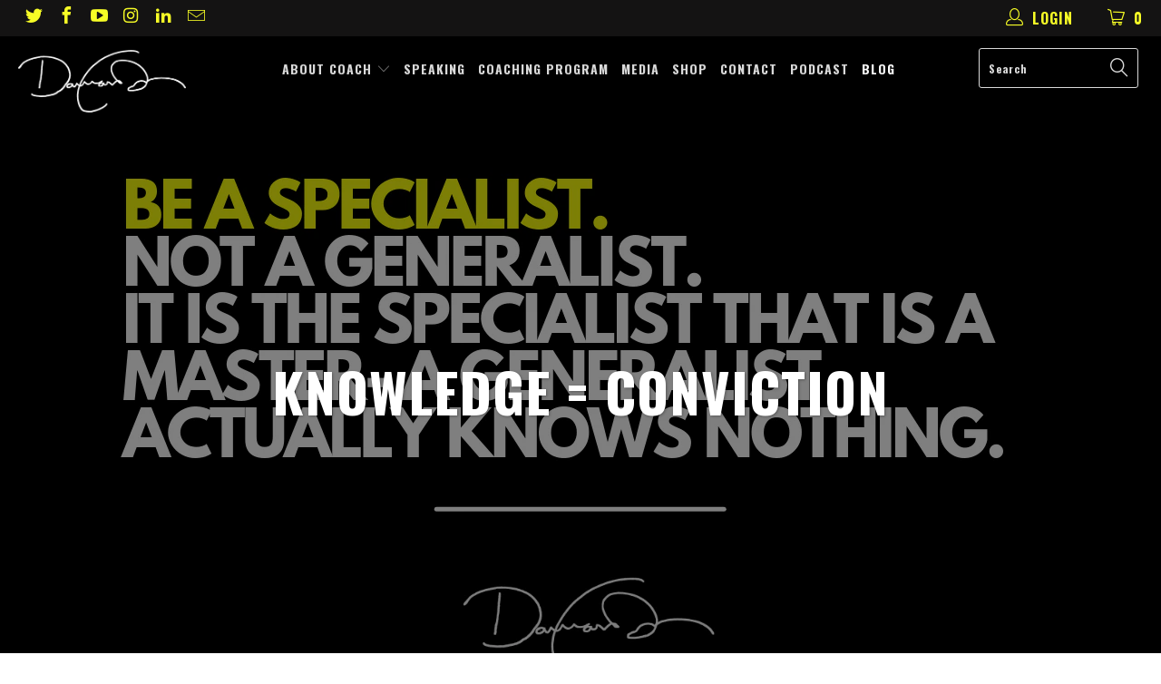

--- FILE ---
content_type: text/html; charset=utf-8
request_url: https://danacavalea.com/blogs/train-like-a-pro/knowledge-conviction
body_size: 25429
content:


 <!DOCTYPE html>
<!--[if lt IE 7 ]><html class="ie ie6" lang="en"> <![endif]-->
<!--[if IE 7 ]><html class="ie ie7" lang="en"> <![endif]-->
<!--[if IE 8 ]><html class="ie ie8" lang="en"> <![endif]-->
<!--[if IE 9 ]><html class="ie ie9" lang="en"> <![endif]-->
<!--[if (gte IE 10)|!(IE)]><!--><html lang="en"> <!--<![endif]--> <head>
<!-- Google Tag Manager -->
<script>(function(w,d,s,l,i){w[l]=w[l]||[];w[l].push({'gtm.start':
new Date().getTime(),event:'gtm.js'});var f=d.getElementsByTagName(s)[0],
j=d.createElement(s),dl=l!='dataLayer'?'&l='+l:'';j.async=true;j.src=
'https://www.googletagmanager.com/gtm.js?id='+i+dl;f.parentNode.insertBefore(j,f);
})(window,document,'script','dataLayer','GTM-NDXDPZC');</script>
<!-- End Google Tag Manager --> <!-- Google Tag Manager -->
<script>(function(w,d,s,l,i){w[l]=w[l]||[];w[l].push({'gtm.start':
new Date().getTime(),event:'gtm.js'});var f=d.getElementsByTagName(s)[0],
j=d.createElement(s),dl=l!='dataLayer'?'&l='+l:'';j.async=true;j.src=
'https://www.googletagmanager.com/gtm.js?id='+i+dl;f.parentNode.insertBefore(j,f);
})(window,document,'script','dataLayer','GTM-M87XPP2');</script>
<!-- End Google Tag Manager --> <!-- Google Tag Manager -->
<script>(function(w,d,s,l,i){w[l]=w[l]||[];w[l].push({'gtm.start':
new Date().getTime(),event:'gtm.js'});var f=d.getElementsByTagName(s)[0],
j=d.createElement(s),dl=l!='dataLayer'?'&l='+l:'';j.async=true;j.src=
'https://www.googletagmanager.com/gtm.js?id='+i+dl;f.parentNode.insertBefore(j,f);
})(window,document,'script','dataLayer','GTM-TRRMCTD');</script>
<!-- End Google Tag Manager --> <meta charset="utf-8"> <meta http-equiv="cleartype" content="on"> <meta name="robots" content="index,follow"> <!-- Custom Fonts --> <link href="//fonts.googleapis.com/css?family=.|Oswald:light,normal,bold|Oswald:light,normal,bold|Oswald:light,normal,bold|Roboto:light,normal,bold" rel="stylesheet" type="text/css" /> <!-- Stylesheets for Turbo 3.0.5 --> <link href="//danacavalea.com/cdn/shop/t/10/assets/styles.scss.css?v=70715434975386334151698922254" rel="stylesheet" type="text/css" media="all" /> <script>
      /*! lazysizes - v3.0.0 */
      !function(a,b){var c=b(a,a.document);a.lazySizes=c,"object"==typeof module&&module.exports&&(module.exports=c)}(window,function(a,b){"use strict";if(b.getElementsByClassName){var c,d=b.documentElement,e=a.Date,f=a.HTMLPictureElement,g="addEventListener",h="getAttribute",i=a[g],j=a.setTimeout,k=a.requestAnimationFrame||j,l=a.requestIdleCallback,m=/^picture$/i,n=["load","error","lazyincluded","_lazyloaded"],o={},p=Array.prototype.forEach,q=function(a,b){return o[b]||(o[b]=new RegExp("(\\s|^)"+b+"(\\s|$)")),o[b].test(a[h]("class")||"")&&o[b]},r=function(a,b){q(a,b)||a.setAttribute("class",(a[h]("class")||"").trim()+" "+b)},s=function(a,b){var c;(c=q(a,b))&&a.setAttribute("class",(a[h]("class")||"").replace(c," "))},t=function(a,b,c){var d=c?g:"removeEventListener";c&&t(a,b),n.forEach(function(c){a[d](c,b)})},u=function(a,c,d,e,f){var g=b.createEvent("CustomEvent");return g.initCustomEvent(c,!e,!f,d||{}),a.dispatchEvent(g),g},v=function(b,d){var e;!f&&(e=a.picturefill||c.pf)?e({reevaluate:!0,elements:[b]}):d&&d.src&&(b.src=d.src)},w=function(a,b){return(getComputedStyle(a,null)||{})[b]},x=function(a,b,d){for(d=d||a.offsetWidth;d<c.minSize&&b&&!a._lazysizesWidth;)d=b.offsetWidth,b=b.parentNode;return d},y=function(){var a,c,d=[],e=[],f=d,g=function(){var b=f;for(f=d.length?e:d,a=!0,c=!1;b.length;)b.shift()();a=!1},h=function(d,e){a&&!e?d.apply(this,arguments):(f.push(d),c||(c=!0,(b.hidden?j:k)(g)))};return h._lsFlush=g,h}(),z=function(a,b){return b?function(){y(a)}:function(){var b=this,c=arguments;y(function(){a.apply(b,c)})}},A=function(a){var b,c=0,d=125,f=666,g=f,h=function(){b=!1,c=e.now(),a()},i=l?function(){l(h,{timeout:g}),g!==f&&(g=f)}:z(function(){j(h)},!0);return function(a){var f;(a=a===!0)&&(g=44),b||(b=!0,f=d-(e.now()-c),0>f&&(f=0),a||9>f&&l?i():j(i,f))}},B=function(a){var b,c,d=99,f=function(){b=null,a()},g=function(){var a=e.now()-c;d>a?j(g,d-a):(l||f)(f)};return function(){c=e.now(),b||(b=j(g,d))}},C=function(){var f,k,l,n,o,x,C,E,F,G,H,I,J,K,L,M=/^img$/i,N=/^iframe$/i,O="onscroll"in a&&!/glebot/.test(navigator.userAgent),P=0,Q=0,R=0,S=-1,T=function(a){R--,a&&a.target&&t(a.target,T),(!a||0>R||!a.target)&&(R=0)},U=function(a,c){var e,f=a,g="hidden"==w(b.body,"visibility")||"hidden"!=w(a,"visibility");for(F-=c,I+=c,G-=c,H+=c;g&&(f=f.offsetParent)&&f!=b.body&&f!=d;)g=(w(f,"opacity")||1)>0,g&&"visible"!=w(f,"overflow")&&(e=f.getBoundingClientRect(),g=H>e.left&&G<e.right&&I>e.top-1&&F<e.bottom+1);return g},V=function(){var a,e,g,i,j,m,n,p,q;if((o=c.loadMode)&&8>R&&(a=f.length)){e=0,S++,null==K&&("expand"in c||(c.expand=d.clientHeight>500&&d.clientWidth>500?500:370),J=c.expand,K=J*c.expFactor),K>Q&&1>R&&S>2&&o>2&&!b.hidden?(Q=K,S=0):Q=o>1&&S>1&&6>R?J:P;for(;a>e;e++)if(f[e]&&!f[e]._lazyRace)if(O)if((p=f[e][h]("data-expand"))&&(m=1*p)||(m=Q),q!==m&&(C=innerWidth+m*L,E=innerHeight+m,n=-1*m,q=m),g=f[e].getBoundingClientRect(),(I=g.bottom)>=n&&(F=g.top)<=E&&(H=g.right)>=n*L&&(G=g.left)<=C&&(I||H||G||F)&&(l&&3>R&&!p&&(3>o||4>S)||U(f[e],m))){if(ba(f[e]),j=!0,R>9)break}else!j&&l&&!i&&4>R&&4>S&&o>2&&(k[0]||c.preloadAfterLoad)&&(k[0]||!p&&(I||H||G||F||"auto"!=f[e][h](c.sizesAttr)))&&(i=k[0]||f[e]);else ba(f[e]);i&&!j&&ba(i)}},W=A(V),X=function(a){r(a.target,c.loadedClass),s(a.target,c.loadingClass),t(a.target,Z)},Y=z(X),Z=function(a){Y({target:a.target})},$=function(a,b){try{a.contentWindow.location.replace(b)}catch(c){a.src=b}},_=function(a){var b,d,e=a[h](c.srcsetAttr);(b=c.customMedia[a[h]("data-media")||a[h]("media")])&&a.setAttribute("media",b),e&&a.setAttribute("srcset",e),b&&(d=a.parentNode,d.insertBefore(a.cloneNode(),a),d.removeChild(a))},aa=z(function(a,b,d,e,f){var g,i,k,l,o,q;(o=u(a,"lazybeforeunveil",b)).defaultPrevented||(e&&(d?r(a,c.autosizesClass):a.setAttribute("sizes",e)),i=a[h](c.srcsetAttr),g=a[h](c.srcAttr),f&&(k=a.parentNode,l=k&&m.test(k.nodeName||"")),q=b.firesLoad||"src"in a&&(i||g||l),o={target:a},q&&(t(a,T,!0),clearTimeout(n),n=j(T,2500),r(a,c.loadingClass),t(a,Z,!0)),l&&p.call(k.getElementsByTagName("source"),_),i?a.setAttribute("srcset",i):g&&!l&&(N.test(a.nodeName)?$(a,g):a.src=g),(i||l)&&v(a,{src:g})),a._lazyRace&&delete a._lazyRace,s(a,c.lazyClass),y(function(){(!q||a.complete&&a.naturalWidth>1)&&(q?T(o):R--,X(o))},!0)}),ba=function(a){var b,d=M.test(a.nodeName),e=d&&(a[h](c.sizesAttr)||a[h]("sizes")),f="auto"==e;(!f&&l||!d||!a.src&&!a.srcset||a.complete||q(a,c.errorClass))&&(b=u(a,"lazyunveilread").detail,f&&D.updateElem(a,!0,a.offsetWidth),a._lazyRace=!0,R++,aa(a,b,f,e,d))},ca=function(){if(!l){if(e.now()-x<999)return void j(ca,999);var a=B(function(){c.loadMode=3,W()});l=!0,c.loadMode=3,W(),i("scroll",function(){3==c.loadMode&&(c.loadMode=2),a()},!0)}};return{_:function(){x=e.now(),f=b.getElementsByClassName(c.lazyClass),k=b.getElementsByClassName(c.lazyClass+" "+c.preloadClass),L=c.hFac,i("scroll",W,!0),i("resize",W,!0),a.MutationObserver?new MutationObserver(W).observe(d,{childList:!0,subtree:!0,attributes:!0}):(d[g]("DOMNodeInserted",W,!0),d[g]("DOMAttrModified",W,!0),setInterval(W,999)),i("hashchange",W,!0),["focus","mouseover","click","load","transitionend","animationend","webkitAnimationEnd"].forEach(function(a){b[g](a,W,!0)}),/d$|^c/.test(b.readyState)?ca():(i("load",ca),b[g]("DOMContentLoaded",W),j(ca,2e4)),f.length?(V(),y._lsFlush()):W()},checkElems:W,unveil:ba}}(),D=function(){var a,d=z(function(a,b,c,d){var e,f,g;if(a._lazysizesWidth=d,d+="px",a.setAttribute("sizes",d),m.test(b.nodeName||""))for(e=b.getElementsByTagName("source"),f=0,g=e.length;g>f;f++)e[f].setAttribute("sizes",d);c.detail.dataAttr||v(a,c.detail)}),e=function(a,b,c){var e,f=a.parentNode;f&&(c=x(a,f,c),e=u(a,"lazybeforesizes",{width:c,dataAttr:!!b}),e.defaultPrevented||(c=e.detail.width,c&&c!==a._lazysizesWidth&&d(a,f,e,c)))},f=function(){var b,c=a.length;if(c)for(b=0;c>b;b++)e(a[b])},g=B(f);return{_:function(){a=b.getElementsByClassName(c.autosizesClass),i("resize",g)},checkElems:g,updateElem:e}}(),E=function(){E.i||(E.i=!0,D._(),C._())};return function(){var b,d={lazyClass:"lazyload",loadedClass:"lazyloaded",loadingClass:"lazyloading",preloadClass:"lazypreload",errorClass:"lazyerror",autosizesClass:"lazyautosizes",srcAttr:"data-src",srcsetAttr:"data-srcset",sizesAttr:"data-sizes",minSize:40,customMedia:{},init:!0,expFactor:1.5,hFac:.8,loadMode:2};c=a.lazySizesConfig||a.lazysizesConfig||{};for(b in d)b in c||(c[b]=d[b]);a.lazySizesConfig=c,j(function(){c.init&&E()})}(),{cfg:c,autoSizer:D,loader:C,init:E,uP:v,aC:r,rC:s,hC:q,fire:u,gW:x,rAF:y}}});</script> <title>Knowledge = Conviction - Dana Cavalea</title> <meta name="description" content="Hi Team... Hope you had an awesome weekend! To start the week, I want to share some secret sauce with you. This is a secret that anybody that achieved massive success knows, but, may not consciously practice. But, if you were to get intentional about this, you can do even more amazing. I think we could all agree that k" />
    

    

<meta name="author" content="Dana Cavalea">
<meta property="og:url" content="https://danacavalea.com/blogs/train-like-a-pro/knowledge-conviction">
<meta property="og:site_name" content="Dana Cavalea"> <meta property="og:type" content="article"> <meta property="og:title" content="Knowledge = Conviction"> <meta property="og:image" content="http://danacavalea.com/cdn/shop/articles/HAPPY_BIRTHDAY_SCOTT_1_600x.png?v=1618832803"> <meta property="og:image:secure_url" content="https://danacavalea.com/cdn/shop/articles/HAPPY_BIRTHDAY_SCOTT_1_600x.png?v=1618832803"> <meta property="og:description" content="Hi Team... Hope you had an awesome weekend! To start the week, I want to share some secret sauce with you. This is a secret that anybody that achieved massive success knows, but, may not consciously practice. But, if you were to get intentional about this, you can do even more amazing. I think we could all agree that k"> <meta name="twitter:site" content="@danacavalea">

<meta name="twitter:card" content="summary"> <meta name="twitter:title" content="Knowledge = Conviction"> <meta name="twitter:description" content="Hi Team... Hope you had an awesome weekend! To start the week, I want to share some secret sauce with you. This is a secret that anybody that achieved massive success knows, but, may not consciously practice. But, if you were to get intentional about this, you can do even more amazing. I think we could all agree that knowledge is important, right? Well, that is true. But, only partially. I say this because there are many people who know a lot, just not about one or two particular subject matters or markets. Think about people you know who are well read, or, are scholar yet do not have amazing results in life. They are well spoken, are articulate, yet, they just have never reached the pinnacle of success in their career, business, or work. What is the deal with"> <meta property="twitter:image" content="http://danacavalea.com/cdn/shop/articles/HAPPY_BIRTHDAY_SCOTT_1_600x.png?v=1618832803"> <!-- Mobile Specific Metas --> <meta name="HandheldFriendly" content="True"> <meta name="MobileOptimized" content="320"> <meta name="viewport" content="width=device-width,initial-scale=1"> <meta name="theme-color" content="#ffffff"> <link rel="shortcut icon" type="image/x-icon" href="//danacavalea.com/cdn/shop/files/Favicon_32x32.png?v=1613155334"> <link rel="canonical" href="https://danacavalea.com/blogs/train-like-a-pro/knowledge-conviction" /> <script>window.performance && window.performance.mark && window.performance.mark('shopify.content_for_header.start');</script><meta name="google-site-verification" content="AzH6DlRwPiM-pcslWkCxrmcSB6Ch95hodpXSM1RCeqA">
<meta id="shopify-digital-wallet" name="shopify-digital-wallet" content="/19232735/digital_wallets/dialog">
<meta name="shopify-checkout-api-token" content="ae47997ca2718aedb18e9c717f4879a9">
<link rel="alternate" type="application/atom+xml" title="Feed" href="/blogs/train-like-a-pro.atom" />
<script async="async" src="/checkouts/internal/preloads.js?locale=en-US"></script>
<link rel="preconnect" href="https://shop.app" crossorigin="anonymous">
<script async="async" src="https://shop.app/checkouts/internal/preloads.js?locale=en-US&shop_id=19232735" crossorigin="anonymous"></script>
<script id="apple-pay-shop-capabilities" type="application/json">{"shopId":19232735,"countryCode":"US","currencyCode":"USD","merchantCapabilities":["supports3DS"],"merchantId":"gid:\/\/shopify\/Shop\/19232735","merchantName":"Dana Cavalea","requiredBillingContactFields":["postalAddress","email"],"requiredShippingContactFields":["postalAddress","email"],"shippingType":"shipping","supportedNetworks":["visa","masterCard","amex","discover","elo","jcb"],"total":{"type":"pending","label":"Dana Cavalea","amount":"1.00"},"shopifyPaymentsEnabled":true,"supportsSubscriptions":true}</script>
<script id="shopify-features" type="application/json">{"accessToken":"ae47997ca2718aedb18e9c717f4879a9","betas":["rich-media-storefront-analytics"],"domain":"danacavalea.com","predictiveSearch":true,"shopId":19232735,"locale":"en"}</script>
<script>var Shopify = Shopify || {};
Shopify.shop = "danacavalea.myshopify.com";
Shopify.locale = "en";
Shopify.currency = {"active":"USD","rate":"1.0"};
Shopify.country = "US";
Shopify.theme = {"name":"Turbo-June-11-2018 with Installments message","id":129429602488,"schema_name":"Turbo","schema_version":"3.0.5","theme_store_id":null,"role":"main"};
Shopify.theme.handle = "null";
Shopify.theme.style = {"id":null,"handle":null};
Shopify.cdnHost = "danacavalea.com/cdn";
Shopify.routes = Shopify.routes || {};
Shopify.routes.root = "/";</script>
<script type="module">!function(o){(o.Shopify=o.Shopify||{}).modules=!0}(window);</script>
<script>!function(o){function n(){var o=[];function n(){o.push(Array.prototype.slice.apply(arguments))}return n.q=o,n}var t=o.Shopify=o.Shopify||{};t.loadFeatures=n(),t.autoloadFeatures=n()}(window);</script>
<script>
  window.ShopifyPay = window.ShopifyPay || {};
  window.ShopifyPay.apiHost = "shop.app\/pay";
  window.ShopifyPay.redirectState = null;
</script>
<script id="shop-js-analytics" type="application/json">{"pageType":"article"}</script>
<script defer="defer" async type="module" src="//danacavalea.com/cdn/shopifycloud/shop-js/modules/v2/client.init-shop-cart-sync_BT-GjEfc.en.esm.js"></script>
<script defer="defer" async type="module" src="//danacavalea.com/cdn/shopifycloud/shop-js/modules/v2/chunk.common_D58fp_Oc.esm.js"></script>
<script defer="defer" async type="module" src="//danacavalea.com/cdn/shopifycloud/shop-js/modules/v2/chunk.modal_xMitdFEc.esm.js"></script>
<script type="module">
  await import("//danacavalea.com/cdn/shopifycloud/shop-js/modules/v2/client.init-shop-cart-sync_BT-GjEfc.en.esm.js");
await import("//danacavalea.com/cdn/shopifycloud/shop-js/modules/v2/chunk.common_D58fp_Oc.esm.js");
await import("//danacavalea.com/cdn/shopifycloud/shop-js/modules/v2/chunk.modal_xMitdFEc.esm.js");

  window.Shopify.SignInWithShop?.initShopCartSync?.({"fedCMEnabled":true,"windoidEnabled":true});

</script>
<script>
  window.Shopify = window.Shopify || {};
  if (!window.Shopify.featureAssets) window.Shopify.featureAssets = {};
  window.Shopify.featureAssets['shop-js'] = {"shop-cart-sync":["modules/v2/client.shop-cart-sync_DZOKe7Ll.en.esm.js","modules/v2/chunk.common_D58fp_Oc.esm.js","modules/v2/chunk.modal_xMitdFEc.esm.js"],"init-fed-cm":["modules/v2/client.init-fed-cm_B6oLuCjv.en.esm.js","modules/v2/chunk.common_D58fp_Oc.esm.js","modules/v2/chunk.modal_xMitdFEc.esm.js"],"shop-cash-offers":["modules/v2/client.shop-cash-offers_D2sdYoxE.en.esm.js","modules/v2/chunk.common_D58fp_Oc.esm.js","modules/v2/chunk.modal_xMitdFEc.esm.js"],"shop-login-button":["modules/v2/client.shop-login-button_QeVjl5Y3.en.esm.js","modules/v2/chunk.common_D58fp_Oc.esm.js","modules/v2/chunk.modal_xMitdFEc.esm.js"],"pay-button":["modules/v2/client.pay-button_DXTOsIq6.en.esm.js","modules/v2/chunk.common_D58fp_Oc.esm.js","modules/v2/chunk.modal_xMitdFEc.esm.js"],"shop-button":["modules/v2/client.shop-button_DQZHx9pm.en.esm.js","modules/v2/chunk.common_D58fp_Oc.esm.js","modules/v2/chunk.modal_xMitdFEc.esm.js"],"avatar":["modules/v2/client.avatar_BTnouDA3.en.esm.js"],"init-windoid":["modules/v2/client.init-windoid_CR1B-cfM.en.esm.js","modules/v2/chunk.common_D58fp_Oc.esm.js","modules/v2/chunk.modal_xMitdFEc.esm.js"],"init-shop-for-new-customer-accounts":["modules/v2/client.init-shop-for-new-customer-accounts_C_vY_xzh.en.esm.js","modules/v2/client.shop-login-button_QeVjl5Y3.en.esm.js","modules/v2/chunk.common_D58fp_Oc.esm.js","modules/v2/chunk.modal_xMitdFEc.esm.js"],"init-shop-email-lookup-coordinator":["modules/v2/client.init-shop-email-lookup-coordinator_BI7n9ZSv.en.esm.js","modules/v2/chunk.common_D58fp_Oc.esm.js","modules/v2/chunk.modal_xMitdFEc.esm.js"],"init-shop-cart-sync":["modules/v2/client.init-shop-cart-sync_BT-GjEfc.en.esm.js","modules/v2/chunk.common_D58fp_Oc.esm.js","modules/v2/chunk.modal_xMitdFEc.esm.js"],"shop-toast-manager":["modules/v2/client.shop-toast-manager_DiYdP3xc.en.esm.js","modules/v2/chunk.common_D58fp_Oc.esm.js","modules/v2/chunk.modal_xMitdFEc.esm.js"],"init-customer-accounts":["modules/v2/client.init-customer-accounts_D9ZNqS-Q.en.esm.js","modules/v2/client.shop-login-button_QeVjl5Y3.en.esm.js","modules/v2/chunk.common_D58fp_Oc.esm.js","modules/v2/chunk.modal_xMitdFEc.esm.js"],"init-customer-accounts-sign-up":["modules/v2/client.init-customer-accounts-sign-up_iGw4briv.en.esm.js","modules/v2/client.shop-login-button_QeVjl5Y3.en.esm.js","modules/v2/chunk.common_D58fp_Oc.esm.js","modules/v2/chunk.modal_xMitdFEc.esm.js"],"shop-follow-button":["modules/v2/client.shop-follow-button_CqMgW2wH.en.esm.js","modules/v2/chunk.common_D58fp_Oc.esm.js","modules/v2/chunk.modal_xMitdFEc.esm.js"],"checkout-modal":["modules/v2/client.checkout-modal_xHeaAweL.en.esm.js","modules/v2/chunk.common_D58fp_Oc.esm.js","modules/v2/chunk.modal_xMitdFEc.esm.js"],"shop-login":["modules/v2/client.shop-login_D91U-Q7h.en.esm.js","modules/v2/chunk.common_D58fp_Oc.esm.js","modules/v2/chunk.modal_xMitdFEc.esm.js"],"lead-capture":["modules/v2/client.lead-capture_BJmE1dJe.en.esm.js","modules/v2/chunk.common_D58fp_Oc.esm.js","modules/v2/chunk.modal_xMitdFEc.esm.js"],"payment-terms":["modules/v2/client.payment-terms_Ci9AEqFq.en.esm.js","modules/v2/chunk.common_D58fp_Oc.esm.js","modules/v2/chunk.modal_xMitdFEc.esm.js"]};
</script>
<script>(function() {
  var isLoaded = false;
  function asyncLoad() {
    if (isLoaded) return;
    isLoaded = true;
    var urls = ["\/\/d1liekpayvooaz.cloudfront.net\/apps\/customizery\/customizery.js?shop=danacavalea.myshopify.com","https:\/\/www.improvedcontactform.com\/icf.js?shop=danacavalea.myshopify.com","\/\/static.zotabox.com\/1\/7\/178846ec2f7dc590439bf64e06fa9b6f\/widgets.js?shop=danacavalea.myshopify.com","https:\/\/chimpstatic.com\/mcjs-connected\/js\/users\/3a2733471d3ed643d6ebfdd55\/02283e1264a58a8d1e617db2f.js?shop=danacavalea.myshopify.com"];
    for (var i = 0; i <urls.length; i++) {
      var s = document.createElement('script');
      s.type = 'text/javascript';
      s.async = true;
      s.src = urls[i];
      var x = document.getElementsByTagName('script')[0];
      x.parentNode.insertBefore(s, x);
    }
  };
  if(window.attachEvent) {
    window.attachEvent('onload', asyncLoad);
  } else {
    window.addEventListener('load', asyncLoad, false);
  }
})();</script>
<script id="__st">var __st={"a":19232735,"offset":-18000,"reqid":"b3dc745d-eadc-4d5c-97b5-2ceb642e19fa-1769261547","pageurl":"danacavalea.com\/blogs\/train-like-a-pro\/knowledge-conviction","s":"articles-555768905912","u":"e8687f817fe9","p":"article","rtyp":"article","rid":555768905912};</script>
<script>window.ShopifyPaypalV4VisibilityTracking = true;</script>
<script id="captcha-bootstrap">!function(){'use strict';const t='contact',e='account',n='new_comment',o=[[t,t],['blogs',n],['comments',n],[t,'customer']],c=[[e,'customer_login'],[e,'guest_login'],[e,'recover_customer_password'],[e,'create_customer']],r=t=>t.map((([t,e])=>`form[action*='/${t}']:not([data-nocaptcha='true']) input[name='form_type'][value='${e}']`)).join(','),a=t=>()=>t?[...document.querySelectorAll(t)].map((t=>t.form)):[];function s(){const t=[...o],e=r(t);return a(e)}const i='password',u='form_key',d=['recaptcha-v3-token','g-recaptcha-response','h-captcha-response',i],f=()=>{try{return window.sessionStorage}catch{return}},m='__shopify_v',_=t=>t.elements[u];function p(t,e,n=!1){try{const o=window.sessionStorage,c=JSON.parse(o.getItem(e)),{data:r}=function(t){const{data:e,action:n}=t;return t[m]||n?{data:e,action:n}:{data:t,action:n}}(c);for(const[e,n]of Object.entries(r))t.elements[e]&&(t.elements[e].value=n);n&&o.removeItem(e)}catch(o){console.error('form repopulation failed',{error:o})}}const l='form_type',E='cptcha';function T(t){t.dataset[E]=!0}const w=window,h=w.document,L='Shopify',v='ce_forms',y='captcha';let A=!1;((t,e)=>{const n=(g='f06e6c50-85a8-45c8-87d0-21a2b65856fe',I='https://cdn.shopify.com/shopifycloud/storefront-forms-hcaptcha/ce_storefront_forms_captcha_hcaptcha.v1.5.2.iife.js',D={infoText:'Protected by hCaptcha',privacyText:'Privacy',termsText:'Terms'},(t,e,n)=>{const o=w[L][v],c=o.bindForm;if(c)return c(t,g,e,D).then(n);var r;o.q.push([[t,g,e,D],n]),r=I,A||(h.body.append(Object.assign(h.createElement('script'),{id:'captcha-provider',async:!0,src:r})),A=!0)});var g,I,D;w[L]=w[L]||{},w[L][v]=w[L][v]||{},w[L][v].q=[],w[L][y]=w[L][y]||{},w[L][y].protect=function(t,e){n(t,void 0,e),T(t)},Object.freeze(w[L][y]),function(t,e,n,w,h,L){const[v,y,A,g]=function(t,e,n){const i=e?o:[],u=t?c:[],d=[...i,...u],f=r(d),m=r(i),_=r(d.filter((([t,e])=>n.includes(e))));return[a(f),a(m),a(_),s()]}(w,h,L),I=t=>{const e=t.target;return e instanceof HTMLFormElement?e:e&&e.form},D=t=>v().includes(t);t.addEventListener('submit',(t=>{const e=I(t);if(!e)return;const n=D(e)&&!e.dataset.hcaptchaBound&&!e.dataset.recaptchaBound,o=_(e),c=g().includes(e)&&(!o||!o.value);(n||c)&&t.preventDefault(),c&&!n&&(function(t){try{if(!f())return;!function(t){const e=f();if(!e)return;const n=_(t);if(!n)return;const o=n.value;o&&e.removeItem(o)}(t);const e=Array.from(Array(32),(()=>Math.random().toString(36)[2])).join('');!function(t,e){_(t)||t.append(Object.assign(document.createElement('input'),{type:'hidden',name:u})),t.elements[u].value=e}(t,e),function(t,e){const n=f();if(!n)return;const o=[...t.querySelectorAll(`input[type='${i}']`)].map((({name:t})=>t)),c=[...d,...o],r={};for(const[a,s]of new FormData(t).entries())c.includes(a)||(r[a]=s);n.setItem(e,JSON.stringify({[m]:1,action:t.action,data:r}))}(t,e)}catch(e){console.error('failed to persist form',e)}}(e),e.submit())}));const S=(t,e)=>{t&&!t.dataset[E]&&(n(t,e.some((e=>e===t))),T(t))};for(const o of['focusin','change'])t.addEventListener(o,(t=>{const e=I(t);D(e)&&S(e,y())}));const B=e.get('form_key'),M=e.get(l),P=B&&M;t.addEventListener('DOMContentLoaded',(()=>{const t=y();if(P)for(const e of t)e.elements[l].value===M&&p(e,B);[...new Set([...A(),...v().filter((t=>'true'===t.dataset.shopifyCaptcha))])].forEach((e=>S(e,t)))}))}(h,new URLSearchParams(w.location.search),n,t,e,['guest_login'])})(!0,!0)}();</script>
<script integrity="sha256-4kQ18oKyAcykRKYeNunJcIwy7WH5gtpwJnB7kiuLZ1E=" data-source-attribution="shopify.loadfeatures" defer="defer" src="//danacavalea.com/cdn/shopifycloud/storefront/assets/storefront/load_feature-a0a9edcb.js" crossorigin="anonymous"></script>
<script crossorigin="anonymous" defer="defer" src="//danacavalea.com/cdn/shopifycloud/storefront/assets/shopify_pay/storefront-65b4c6d7.js?v=20250812"></script>
<script data-source-attribution="shopify.dynamic_checkout.dynamic.init">var Shopify=Shopify||{};Shopify.PaymentButton=Shopify.PaymentButton||{isStorefrontPortableWallets:!0,init:function(){window.Shopify.PaymentButton.init=function(){};var t=document.createElement("script");t.src="https://danacavalea.com/cdn/shopifycloud/portable-wallets/latest/portable-wallets.en.js",t.type="module",document.head.appendChild(t)}};
</script>
<script data-source-attribution="shopify.dynamic_checkout.buyer_consent">
  function portableWalletsHideBuyerConsent(e){var t=document.getElementById("shopify-buyer-consent"),n=document.getElementById("shopify-subscription-policy-button");t&&n&&(t.classList.add("hidden"),t.setAttribute("aria-hidden","true"),n.removeEventListener("click",e))}function portableWalletsShowBuyerConsent(e){var t=document.getElementById("shopify-buyer-consent"),n=document.getElementById("shopify-subscription-policy-button");t&&n&&(t.classList.remove("hidden"),t.removeAttribute("aria-hidden"),n.addEventListener("click",e))}window.Shopify?.PaymentButton&&(window.Shopify.PaymentButton.hideBuyerConsent=portableWalletsHideBuyerConsent,window.Shopify.PaymentButton.showBuyerConsent=portableWalletsShowBuyerConsent);
</script>
<script data-source-attribution="shopify.dynamic_checkout.cart.bootstrap">document.addEventListener("DOMContentLoaded",(function(){function t(){return document.querySelector("shopify-accelerated-checkout-cart, shopify-accelerated-checkout")}if(t())Shopify.PaymentButton.init();else{new MutationObserver((function(e,n){t()&&(Shopify.PaymentButton.init(),n.disconnect())})).observe(document.body,{childList:!0,subtree:!0})}}));
</script>
<link id="shopify-accelerated-checkout-styles" rel="stylesheet" media="screen" href="https://danacavalea.com/cdn/shopifycloud/portable-wallets/latest/accelerated-checkout-backwards-compat.css" crossorigin="anonymous">
<style id="shopify-accelerated-checkout-cart">
        #shopify-buyer-consent {
  margin-top: 1em;
  display: inline-block;
  width: 100%;
}

#shopify-buyer-consent.hidden {
  display: none;
}

#shopify-subscription-policy-button {
  background: none;
  border: none;
  padding: 0;
  text-decoration: underline;
  font-size: inherit;
  cursor: pointer;
}

#shopify-subscription-policy-button::before {
  box-shadow: none;
}

      </style>

<script>window.performance && window.performance.mark && window.performance.mark('shopify.content_for_header.end');</script> <link href="https://assets.calendly.com/assets/external/widget.css" rel="stylesheet">
<style type="text/css">
    .calendly-badge-widget {
        display: none;
        z-index: 999999;
    }
    .calendly-overlay {
        z-index: 1000000;
    }
    .calendly-badge-widget .calendly-badge-content {
        box-shadow: none;
    }
    .cis {
        opacity: 0;
    }
    .calendly-badge-widget.v {
        display: block;
    }
    .cis.v {
        opacity: 1;
    }
</style><link href="https://monorail-edge.shopifysvc.com" rel="dns-prefetch">
<script>(function(){if ("sendBeacon" in navigator && "performance" in window) {try {var session_token_from_headers = performance.getEntriesByType('navigation')[0].serverTiming.find(x => x.name == '_s').description;} catch {var session_token_from_headers = undefined;}var session_cookie_matches = document.cookie.match(/_shopify_s=([^;]*)/);var session_token_from_cookie = session_cookie_matches && session_cookie_matches.length === 2 ? session_cookie_matches[1] : "";var session_token = session_token_from_headers || session_token_from_cookie || "";function handle_abandonment_event(e) {var entries = performance.getEntries().filter(function(entry) {return /monorail-edge.shopifysvc.com/.test(entry.name);});if (!window.abandonment_tracked && entries.length === 0) {window.abandonment_tracked = true;var currentMs = Date.now();var navigation_start = performance.timing.navigationStart;var payload = {shop_id: 19232735,url: window.location.href,navigation_start,duration: currentMs - navigation_start,session_token,page_type: "article"};window.navigator.sendBeacon("https://monorail-edge.shopifysvc.com/v1/produce", JSON.stringify({schema_id: "online_store_buyer_site_abandonment/1.1",payload: payload,metadata: {event_created_at_ms: currentMs,event_sent_at_ms: currentMs}}));}}window.addEventListener('pagehide', handle_abandonment_event);}}());</script>
<script id="web-pixels-manager-setup">(function e(e,d,r,n,o){if(void 0===o&&(o={}),!Boolean(null===(a=null===(i=window.Shopify)||void 0===i?void 0:i.analytics)||void 0===a?void 0:a.replayQueue)){var i,a;window.Shopify=window.Shopify||{};var t=window.Shopify;t.analytics=t.analytics||{};var s=t.analytics;s.replayQueue=[],s.publish=function(e,d,r){return s.replayQueue.push([e,d,r]),!0};try{self.performance.mark("wpm:start")}catch(e){}var l=function(){var e={modern:/Edge?\/(1{2}[4-9]|1[2-9]\d|[2-9]\d{2}|\d{4,})\.\d+(\.\d+|)|Firefox\/(1{2}[4-9]|1[2-9]\d|[2-9]\d{2}|\d{4,})\.\d+(\.\d+|)|Chrom(ium|e)\/(9{2}|\d{3,})\.\d+(\.\d+|)|(Maci|X1{2}).+ Version\/(15\.\d+|(1[6-9]|[2-9]\d|\d{3,})\.\d+)([,.]\d+|)( \(\w+\)|)( Mobile\/\w+|) Safari\/|Chrome.+OPR\/(9{2}|\d{3,})\.\d+\.\d+|(CPU[ +]OS|iPhone[ +]OS|CPU[ +]iPhone|CPU IPhone OS|CPU iPad OS)[ +]+(15[._]\d+|(1[6-9]|[2-9]\d|\d{3,})[._]\d+)([._]\d+|)|Android:?[ /-](13[3-9]|1[4-9]\d|[2-9]\d{2}|\d{4,})(\.\d+|)(\.\d+|)|Android.+Firefox\/(13[5-9]|1[4-9]\d|[2-9]\d{2}|\d{4,})\.\d+(\.\d+|)|Android.+Chrom(ium|e)\/(13[3-9]|1[4-9]\d|[2-9]\d{2}|\d{4,})\.\d+(\.\d+|)|SamsungBrowser\/([2-9]\d|\d{3,})\.\d+/,legacy:/Edge?\/(1[6-9]|[2-9]\d|\d{3,})\.\d+(\.\d+|)|Firefox\/(5[4-9]|[6-9]\d|\d{3,})\.\d+(\.\d+|)|Chrom(ium|e)\/(5[1-9]|[6-9]\d|\d{3,})\.\d+(\.\d+|)([\d.]+$|.*Safari\/(?![\d.]+ Edge\/[\d.]+$))|(Maci|X1{2}).+ Version\/(10\.\d+|(1[1-9]|[2-9]\d|\d{3,})\.\d+)([,.]\d+|)( \(\w+\)|)( Mobile\/\w+|) Safari\/|Chrome.+OPR\/(3[89]|[4-9]\d|\d{3,})\.\d+\.\d+|(CPU[ +]OS|iPhone[ +]OS|CPU[ +]iPhone|CPU IPhone OS|CPU iPad OS)[ +]+(10[._]\d+|(1[1-9]|[2-9]\d|\d{3,})[._]\d+)([._]\d+|)|Android:?[ /-](13[3-9]|1[4-9]\d|[2-9]\d{2}|\d{4,})(\.\d+|)(\.\d+|)|Mobile Safari.+OPR\/([89]\d|\d{3,})\.\d+\.\d+|Android.+Firefox\/(13[5-9]|1[4-9]\d|[2-9]\d{2}|\d{4,})\.\d+(\.\d+|)|Android.+Chrom(ium|e)\/(13[3-9]|1[4-9]\d|[2-9]\d{2}|\d{4,})\.\d+(\.\d+|)|Android.+(UC? ?Browser|UCWEB|U3)[ /]?(15\.([5-9]|\d{2,})|(1[6-9]|[2-9]\d|\d{3,})\.\d+)\.\d+|SamsungBrowser\/(5\.\d+|([6-9]|\d{2,})\.\d+)|Android.+MQ{2}Browser\/(14(\.(9|\d{2,})|)|(1[5-9]|[2-9]\d|\d{3,})(\.\d+|))(\.\d+|)|K[Aa][Ii]OS\/(3\.\d+|([4-9]|\d{2,})\.\d+)(\.\d+|)/},d=e.modern,r=e.legacy,n=navigator.userAgent;return n.match(d)?"modern":n.match(r)?"legacy":"unknown"}(),u="modern"===l?"modern":"legacy",c=(null!=n?n:{modern:"",legacy:""})[u],f=function(e){return[e.baseUrl,"/wpm","/b",e.hashVersion,"modern"===e.buildTarget?"m":"l",".js"].join("")}({baseUrl:d,hashVersion:r,buildTarget:u}),m=function(e){var d=e.version,r=e.bundleTarget,n=e.surface,o=e.pageUrl,i=e.monorailEndpoint;return{emit:function(e){var a=e.status,t=e.errorMsg,s=(new Date).getTime(),l=JSON.stringify({metadata:{event_sent_at_ms:s},events:[{schema_id:"web_pixels_manager_load/3.1",payload:{version:d,bundle_target:r,page_url:o,status:a,surface:n,error_msg:t},metadata:{event_created_at_ms:s}}]});if(!i)return console&&console.warn&&console.warn("[Web Pixels Manager] No Monorail endpoint provided, skipping logging."),!1;try{return self.navigator.sendBeacon.bind(self.navigator)(i,l)}catch(e){}var u=new XMLHttpRequest;try{return u.open("POST",i,!0),u.setRequestHeader("Content-Type","text/plain"),u.send(l),!0}catch(e){return console&&console.warn&&console.warn("[Web Pixels Manager] Got an unhandled error while logging to Monorail."),!1}}}}({version:r,bundleTarget:l,surface:e.surface,pageUrl:self.location.href,monorailEndpoint:e.monorailEndpoint});try{o.browserTarget=l,function(e){var d=e.src,r=e.async,n=void 0===r||r,o=e.onload,i=e.onerror,a=e.sri,t=e.scriptDataAttributes,s=void 0===t?{}:t,l=document.createElement("script"),u=document.querySelector("head"),c=document.querySelector("body");if(l.async=n,l.src=d,a&&(l.integrity=a,l.crossOrigin="anonymous"),s)for(var f in s)if(Object.prototype.hasOwnProperty.call(s,f))try{l.dataset[f]=s[f]}catch(e){}if(o&&l.addEventListener("load",o),i&&l.addEventListener("error",i),u)u.appendChild(l);else{if(!c)throw new Error("Did not find a head or body element to append the script");c.appendChild(l)}}({src:f,async:!0,onload:function(){if(!function(){var e,d;return Boolean(null===(d=null===(e=window.Shopify)||void 0===e?void 0:e.analytics)||void 0===d?void 0:d.initialized)}()){var d=window.webPixelsManager.init(e)||void 0;if(d){var r=window.Shopify.analytics;r.replayQueue.forEach((function(e){var r=e[0],n=e[1],o=e[2];d.publishCustomEvent(r,n,o)})),r.replayQueue=[],r.publish=d.publishCustomEvent,r.visitor=d.visitor,r.initialized=!0}}},onerror:function(){return m.emit({status:"failed",errorMsg:"".concat(f," has failed to load")})},sri:function(e){var d=/^sha384-[A-Za-z0-9+/=]+$/;return"string"==typeof e&&d.test(e)}(c)?c:"",scriptDataAttributes:o}),m.emit({status:"loading"})}catch(e){m.emit({status:"failed",errorMsg:(null==e?void 0:e.message)||"Unknown error"})}}})({shopId: 19232735,storefrontBaseUrl: "https://danacavalea.com",extensionsBaseUrl: "https://extensions.shopifycdn.com/cdn/shopifycloud/web-pixels-manager",monorailEndpoint: "https://monorail-edge.shopifysvc.com/unstable/produce_batch",surface: "storefront-renderer",enabledBetaFlags: ["2dca8a86"],webPixelsConfigList: [{"id":"689864888","configuration":"{\"config\":\"{\\\"pixel_id\\\":\\\"GT-WKGKZG3\\\",\\\"target_country\\\":\\\"US\\\",\\\"gtag_events\\\":[{\\\"type\\\":\\\"purchase\\\",\\\"action_label\\\":\\\"MC-PCH4LZY35F\\\"},{\\\"type\\\":\\\"page_view\\\",\\\"action_label\\\":\\\"MC-PCH4LZY35F\\\"},{\\\"type\\\":\\\"view_item\\\",\\\"action_label\\\":\\\"MC-PCH4LZY35F\\\"}],\\\"enable_monitoring_mode\\\":false}\"}","eventPayloadVersion":"v1","runtimeContext":"OPEN","scriptVersion":"b2a88bafab3e21179ed38636efcd8a93","type":"APP","apiClientId":1780363,"privacyPurposes":[],"dataSharingAdjustments":{"protectedCustomerApprovalScopes":["read_customer_address","read_customer_email","read_customer_name","read_customer_personal_data","read_customer_phone"]}},{"id":"62652600","eventPayloadVersion":"v1","runtimeContext":"LAX","scriptVersion":"1","type":"CUSTOM","privacyPurposes":["MARKETING"],"name":"Meta pixel (migrated)"},{"id":"93290680","eventPayloadVersion":"v1","runtimeContext":"LAX","scriptVersion":"1","type":"CUSTOM","privacyPurposes":["ANALYTICS"],"name":"Google Analytics tag (migrated)"},{"id":"shopify-app-pixel","configuration":"{}","eventPayloadVersion":"v1","runtimeContext":"STRICT","scriptVersion":"0450","apiClientId":"shopify-pixel","type":"APP","privacyPurposes":["ANALYTICS","MARKETING"]},{"id":"shopify-custom-pixel","eventPayloadVersion":"v1","runtimeContext":"LAX","scriptVersion":"0450","apiClientId":"shopify-pixel","type":"CUSTOM","privacyPurposes":["ANALYTICS","MARKETING"]}],isMerchantRequest: false,initData: {"shop":{"name":"Dana Cavalea","paymentSettings":{"currencyCode":"USD"},"myshopifyDomain":"danacavalea.myshopify.com","countryCode":"US","storefrontUrl":"https:\/\/danacavalea.com"},"customer":null,"cart":null,"checkout":null,"productVariants":[],"purchasingCompany":null},},"https://danacavalea.com/cdn","fcfee988w5aeb613cpc8e4bc33m6693e112",{"modern":"","legacy":""},{"shopId":"19232735","storefrontBaseUrl":"https:\/\/danacavalea.com","extensionBaseUrl":"https:\/\/extensions.shopifycdn.com\/cdn\/shopifycloud\/web-pixels-manager","surface":"storefront-renderer","enabledBetaFlags":"[\"2dca8a86\"]","isMerchantRequest":"false","hashVersion":"fcfee988w5aeb613cpc8e4bc33m6693e112","publish":"custom","events":"[[\"page_viewed\",{}]]"});</script><script>
  window.ShopifyAnalytics = window.ShopifyAnalytics || {};
  window.ShopifyAnalytics.meta = window.ShopifyAnalytics.meta || {};
  window.ShopifyAnalytics.meta.currency = 'USD';
  var meta = {"page":{"pageType":"article","resourceType":"article","resourceId":555768905912,"requestId":"b3dc745d-eadc-4d5c-97b5-2ceb642e19fa-1769261547"}};
  for (var attr in meta) {
    window.ShopifyAnalytics.meta[attr] = meta[attr];
  }
</script>
<script class="analytics">
  (function () {
    var customDocumentWrite = function(content) {
      var jquery = null;

      if (window.jQuery) {
        jquery = window.jQuery;
      } else if (window.Checkout && window.Checkout.$) {
        jquery = window.Checkout.$;
      }

      if (jquery) {
        jquery('body').append(content);
      }
    };

    var hasLoggedConversion = function(token) {
      if (token) {
        return document.cookie.indexOf('loggedConversion=' + token) !== -1;
      }
      return false;
    }

    var setCookieIfConversion = function(token) {
      if (token) {
        var twoMonthsFromNow = new Date(Date.now());
        twoMonthsFromNow.setMonth(twoMonthsFromNow.getMonth() + 2);

        document.cookie = 'loggedConversion=' + token + '; expires=' + twoMonthsFromNow;
      }
    }

    var trekkie = window.ShopifyAnalytics.lib = window.trekkie = window.trekkie || [];
    if (trekkie.integrations) {
      return;
    }
    trekkie.methods = [
      'identify',
      'page',
      'ready',
      'track',
      'trackForm',
      'trackLink'
    ];
    trekkie.factory = function(method) {
      return function() {
        var args = Array.prototype.slice.call(arguments);
        args.unshift(method);
        trekkie.push(args);
        return trekkie;
      };
    };
    for (var i = 0; i < trekkie.methods.length; i++) {
      var key = trekkie.methods[i];
      trekkie[key] = trekkie.factory(key);
    }
    trekkie.load = function(config) {
      trekkie.config = config || {};
      trekkie.config.initialDocumentCookie = document.cookie;
      var first = document.getElementsByTagName('script')[0];
      var script = document.createElement('script');
      script.type = 'text/javascript';
      script.onerror = function(e) {
        var scriptFallback = document.createElement('script');
        scriptFallback.type = 'text/javascript';
        scriptFallback.onerror = function(error) {
                var Monorail = {
      produce: function produce(monorailDomain, schemaId, payload) {
        var currentMs = new Date().getTime();
        var event = {
          schema_id: schemaId,
          payload: payload,
          metadata: {
            event_created_at_ms: currentMs,
            event_sent_at_ms: currentMs
          }
        };
        return Monorail.sendRequest("https://" + monorailDomain + "/v1/produce", JSON.stringify(event));
      },
      sendRequest: function sendRequest(endpointUrl, payload) {
        // Try the sendBeacon API
        if (window && window.navigator && typeof window.navigator.sendBeacon === 'function' && typeof window.Blob === 'function' && !Monorail.isIos12()) {
          var blobData = new window.Blob([payload], {
            type: 'text/plain'
          });

          if (window.navigator.sendBeacon(endpointUrl, blobData)) {
            return true;
          } // sendBeacon was not successful

        } // XHR beacon

        var xhr = new XMLHttpRequest();

        try {
          xhr.open('POST', endpointUrl);
          xhr.setRequestHeader('Content-Type', 'text/plain');
          xhr.send(payload);
        } catch (e) {
          console.log(e);
        }

        return false;
      },
      isIos12: function isIos12() {
        return window.navigator.userAgent.lastIndexOf('iPhone; CPU iPhone OS 12_') !== -1 || window.navigator.userAgent.lastIndexOf('iPad; CPU OS 12_') !== -1;
      }
    };
    Monorail.produce('monorail-edge.shopifysvc.com',
      'trekkie_storefront_load_errors/1.1',
      {shop_id: 19232735,
      theme_id: 129429602488,
      app_name: "storefront",
      context_url: window.location.href,
      source_url: "//danacavalea.com/cdn/s/trekkie.storefront.8d95595f799fbf7e1d32231b9a28fd43b70c67d3.min.js"});

        };
        scriptFallback.async = true;
        scriptFallback.src = '//danacavalea.com/cdn/s/trekkie.storefront.8d95595f799fbf7e1d32231b9a28fd43b70c67d3.min.js';
        first.parentNode.insertBefore(scriptFallback, first);
      };
      script.async = true;
      script.src = '//danacavalea.com/cdn/s/trekkie.storefront.8d95595f799fbf7e1d32231b9a28fd43b70c67d3.min.js';
      first.parentNode.insertBefore(script, first);
    };
    trekkie.load(
      {"Trekkie":{"appName":"storefront","development":false,"defaultAttributes":{"shopId":19232735,"isMerchantRequest":null,"themeId":129429602488,"themeCityHash":"12588590353334481166","contentLanguage":"en","currency":"USD","eventMetadataId":"b38ca098-c385-456b-bc6b-405992f17e29"},"isServerSideCookieWritingEnabled":true,"monorailRegion":"shop_domain","enabledBetaFlags":["65f19447"]},"Session Attribution":{},"S2S":{"facebookCapiEnabled":false,"source":"trekkie-storefront-renderer","apiClientId":580111}}
    );

    var loaded = false;
    trekkie.ready(function() {
      if (loaded) return;
      loaded = true;

      window.ShopifyAnalytics.lib = window.trekkie;

      var originalDocumentWrite = document.write;
      document.write = customDocumentWrite;
      try { window.ShopifyAnalytics.merchantGoogleAnalytics.call(this); } catch(error) {};
      document.write = originalDocumentWrite;

      window.ShopifyAnalytics.lib.page(null,{"pageType":"article","resourceType":"article","resourceId":555768905912,"requestId":"b3dc745d-eadc-4d5c-97b5-2ceb642e19fa-1769261547","shopifyEmitted":true});

      var match = window.location.pathname.match(/checkouts\/(.+)\/(thank_you|post_purchase)/)
      var token = match? match[1]: undefined;
      if (!hasLoggedConversion(token)) {
        setCookieIfConversion(token);
        
      }
    });


        var eventsListenerScript = document.createElement('script');
        eventsListenerScript.async = true;
        eventsListenerScript.src = "//danacavalea.com/cdn/shopifycloud/storefront/assets/shop_events_listener-3da45d37.js";
        document.getElementsByTagName('head')[0].appendChild(eventsListenerScript);

})();</script>
  <script>
  if (!window.ga || (window.ga && typeof window.ga !== 'function')) {
    window.ga = function ga() {
      (window.ga.q = window.ga.q || []).push(arguments);
      if (window.Shopify && window.Shopify.analytics && typeof window.Shopify.analytics.publish === 'function') {
        window.Shopify.analytics.publish("ga_stub_called", {}, {sendTo: "google_osp_migration"});
      }
      console.error("Shopify's Google Analytics stub called with:", Array.from(arguments), "\nSee https://help.shopify.com/manual/promoting-marketing/pixels/pixel-migration#google for more information.");
    };
    if (window.Shopify && window.Shopify.analytics && typeof window.Shopify.analytics.publish === 'function') {
      window.Shopify.analytics.publish("ga_stub_initialized", {}, {sendTo: "google_osp_migration"});
    }
  }
</script>
<script
  defer
  src="https://danacavalea.com/cdn/shopifycloud/perf-kit/shopify-perf-kit-3.0.4.min.js"
  data-application="storefront-renderer"
  data-shop-id="19232735"
  data-render-region="gcp-us-east1"
  data-page-type="article"
  data-theme-instance-id="129429602488"
  data-theme-name="Turbo"
  data-theme-version="3.0.5"
  data-monorail-region="shop_domain"
  data-resource-timing-sampling-rate="10"
  data-shs="true"
  data-shs-beacon="true"
  data-shs-export-with-fetch="true"
  data-shs-logs-sample-rate="1"
  data-shs-beacon-endpoint="https://danacavalea.com/api/collect"
></script>
</head> <noscript> <style>
      .product_section .product_form {
        opacity: 1;
      }

      .multi_select,
      form .select {
        display: block !important;
      }</style></noscript> <body class="article"
    data-money-format="${{amount}}" data-shop-url="https://danacavalea.com">
<!-- Google Tag Manager (noscript) -->
<noscript><iframe src="https://www.googletagmanager.com/ns.html?id=GTM-NDXDPZC"
height="0" width="0" style="display:none;visibility:hidden"></iframe></noscript>
<!-- End Google Tag Manager (noscript) --> <!-- Google Tag Manager (noscript) -->
<noscript><iframe src="https://www.googletagmanager.com/ns.html?id=GTM-M87XPP2"
height="0" width="0" style="display:none;visibility:hidden"></iframe></noscript>
<!-- End Google Tag Manager (noscript) --> <!-- Bold: Memberships -->

<!-- end Bold code --> <div id="shopify-section-header" class="shopify-section header-section">


<header id="header" class="mobile_nav-fixed--true"> <div class="top_bar clearfix"> <a class="mobile_nav dropdown_link" data-dropdown-rel="menu" data-no-instant="true"> <div> <span></span> <span></span> <span></span> <span></span></div> <span class="menu_title">Menu</span></a> <a href="https://danacavalea.com" title="Dana Cavalea" class="mobile_logo logo"> <img src="//danacavalea.com/cdn/shop/files/DanaCavaleaSignature_White_85b24694-cc09-491c-930b-9ed649bf39e8_410x.png?v=1613155334" alt="Dana Cavalea" /></a> <a href="/search" class="icon-search dropdown_link" title="Search" data-dropdown-rel="search"></a> <div class="cart_container"> <a href="/cart" class="icon-cart mini_cart dropdown_link" title="Cart" data-no-instant> <span class="cart_count">0</span></a></div></div> <div class="dropdown_container center" data-dropdown="search"> <div class="dropdown"> <form action="/search" class="header_search_form"> <span class="icon-search search-submit"></span> <input type="text" name="q" placeholder="Search" autocapitalize="off" autocomplete="off" autocorrect="off" class="search-terms" /></form></div></div> <div class="dropdown_container" data-dropdown="menu"> <div class="dropdown"> <ul class="menu" id="mobile_menu"> <li data-mobile-dropdown-rel="about-coach" class="sublink"> <a data-no-instant href="/pages/dana-cavalea" class="parent-link--true">
          About Coach <span class="right icon-down-arrow"></span></a> <ul> <li><a href="/pages/5-drivers-of-performance">Coaches ETHOS.</a></li> <li><a href="/pages/habits-of-a-champion-book">Habits of a Champion Book</a></li></ul></li> <li data-mobile-dropdown-rel="speaking"> <a data-no-instant href="/pages/keynotespeaker" class="parent-link--true">
          Speaking</a></li> <li data-mobile-dropdown-rel="coaching-program"> <a data-no-instant href="/pages/the-coaching-program" class="parent-link--true">
          Coaching Program</a></li> <li data-mobile-dropdown-rel="media"> <a data-no-instant href="/pages/media" class="parent-link--true">
          Media</a></li> <li data-mobile-dropdown-rel="shop"> <a data-no-instant href="/collections/all" class="parent-link--true">
          Shop</a></li> <li data-mobile-dropdown-rel="contact"> <a data-no-instant href="/pages/contact" class="parent-link--true">
          Contact</a></li> <li data-mobile-dropdown-rel="podcast"> <a data-no-instant href="https://anchor.fm/becomingachampion" class="parent-link--true">
          PODCAST</a></li> <li data-mobile-dropdown-rel="blog"> <a data-no-instant href="/blogs/train-like-a-pro" class="parent-link--true">
          BLOG</a></li> <li data-no-instant> <a href="https://danacavalea.com/customer_authentication/redirect?locale=en&amp;region_country=US" id="customer_login_link">Login</a></li></ul></div></div>
</header>




<header class="feature_image "> <div class="header is-absolute  header-fixed--true "> <div class="top_bar clearfix"> <ul class="social_icons"> <li><a href="https://twitter.com/danacavalea" title="Dana Cavalea on Twitter" rel="me" target="_blank" class="icon-twitter"></a></li> <li><a href="https://www.facebook.com/coachdanacavalea" title="Dana Cavalea on Facebook" rel="me" target="_blank" class="icon-facebook"></a></li> <li><a href="https://www.youtube.com/channel/UCTzgH9tgy--ekdtX7BprOEw" title="Dana Cavalea on YouTube" rel="me" target="_blank" class="icon-youtube"></a></li> <li><a href="https://www.instagram.com/therealcoachd" title="Dana Cavalea on Instagram" rel="me" target="_blank" class="icon-instagram"></a></li> <li><a href="https://linkedin.com/in/danacavalea" title="Dana Cavalea on LinkedIn" rel="me" target="_blank" class="icon-linkedin"></a></li> <li><a href="mailto:info@danacavalea.com" title="Email Dana Cavalea" target="_blank" class="icon-mail"></a></li>
  
</ul> <ul class="menu left"></ul> <div class="cart_container"> <a href="/cart" class="icon-cart mini_cart dropdown_link" data-no-instant> <span class="cart_count">0</span></a> <div class="cart_content animated fadeIn"> <div class="js-empty-cart__message "> <p class="empty_cart">Your Cart is Empty</p></div> <form action="/checkout" method="post" data-money-format="${{amount}}" data-shop-currency="USD" data-shop-name="Dana Cavalea" class="js-cart_content__form hidden"> <a class="cart_content__continue-shopping secondary_button">
                  Continue Shopping</a> <ul class="cart_items js-cart_items clearfix"></ul> <hr /> <ul> <li class="cart_subtotal js-cart_subtotal"> <span class="right"> <span class="money">$0.00</span></span> <span>Subtotal</span></li> <li> <input type="submit" class="action_button" value="Checkout" /></li></ul></form></div></div> <ul class="menu right"> <li> <a href="/account" class="icon-user" title="My Account "> <span>Login</span></a></li></ul></div> <div class="main_nav_wrapper"> <div class="main_nav clearfix menu-position--inline logo-align--left"> <div class="logo text-align--left"> <a href="https://danacavalea.com" title="Dana Cavalea"> <img src="//danacavalea.com/cdn/shop/files/DanaCavaleaSignature_White_0212eb33-3c4e-4991-8ad2-2ce62e132f1a_410x.png?v=1613155334" class="primary_logo" alt="Dana Cavalea" /></a></div> <div class="nav"> <ul class="menu center clearfix"> <div class="vertical-menu"> <li class="sublink"><a data-no-instant href="/pages/dana-cavalea" class="dropdown_link--vertical " data-dropdown-rel="about-coach">About Coach <span class="icon-down-arrow"></span></a> <ul class="vertical-menu_submenu"> <li><a href="/pages/5-drivers-of-performance">Coaches ETHOS.</a></li> <li><a href="/pages/habits-of-a-champion-book">Habits of a Champion Book</a></li></ul></li> <li><a href="/pages/keynotespeaker" class="top_link " data-dropdown-rel="speaking">Speaking</a></li> <li><a href="/pages/the-coaching-program" class="top_link " data-dropdown-rel="coaching-program">Coaching Program</a></li> <li><a href="/pages/media" class="top_link " data-dropdown-rel="media">Media</a></li> <li><a href="/collections/all" class="top_link " data-dropdown-rel="shop">Shop</a></li> <li><a href="/pages/contact" class="top_link " data-dropdown-rel="contact">Contact</a></li> <li><a href="https://anchor.fm/becomingachampion" class="top_link " data-dropdown-rel="podcast">PODCAST</a></li> <li><a href="/blogs/train-like-a-pro" class="top_link active" data-dropdown-rel="blog">BLOG</a></li>
    
  
</div> <div class="vertical-menu">
  
</div> <li class="search_container" data-autocomplete-true> <form action="/search" class="search_form"> <span class="icon-search search-submit"></span> <input type="text" name="q" placeholder="Search" value="" autocapitalize="off" autocomplete="off" autocorrect="off" /></form></li> <li class="search_link"> <a href="/search" class="icon-search dropdown_link" title="Search" data-dropdown-rel="search"></a></li></ul></div> <div class="dropdown_container center" data-dropdown="search"> <div class="dropdown" data-autocomplete-true> <form action="/search" class="header_search_form"> <span class="icon-search search-submit"></span> <input type="text" name="q" placeholder="Search" autocapitalize="off" autocomplete="off" autocorrect="off" class="search-terms" /></form></div></div> <div class="dropdown_container" data-dropdown="about-coach"> <div class="dropdown menu"> <div class="dropdown_content dropdown_narrow"> <div class="dropdown_column"> <ul class="dropdown_item"> <li> <a href="/pages/5-drivers-of-performance">Coaches ETHOS.</a></li></ul></div> <div class="dropdown_column"> <ul class="dropdown_item"> <li> <a href="/pages/habits-of-a-champion-book">Habits of a Champion Book</a></li></ul></div></div></div></div></div></div></div>
</header>

<style>
  .main_nav div.logo a {
    padding-top: 15px;
    padding-bottom: 15px;
  }

  div.logo img {
    max-width: 205px;
  }

  .nav {
    
      width: 84%;
      float: left;
    
  }

  
    .nav ul.menu {
      padding-top: 10px;
      padding-bottom: 10px;
    }

    .sticky_nav ul.menu, .sticky_nav .mini_cart {
      padding-top: 5px;
      padding-bottom: 5px;
    }
  

  

  

</style>


</div> <div class="mega-menu-container"></div> <!-- Bold: Memberships (article) -->







	










	
  		







		
	







<!-- end Bold code -->


<div id="shopify-section-article-template" class="shopify-section blog-post-section"> <header class="banner center page_banner dark-overlay-true"> <img  src="//danacavalea.com/cdn/shop/articles/HAPPY_BIRTHDAY_SCOTT_1_100x.png?v=1618832803"
          alt="Knowledge = Conviction"
          data-src="//danacavalea.com/cdn/shop/articles/HAPPY_BIRTHDAY_SCOTT_1_1400x.progressive.png.jpg?v=1618832803"
          class="lazyload fade-in"
          sizes="100vw"
          srcset="//danacavalea.com/cdn/shop/articles/HAPPY_BIRTHDAY_SCOTT_1_480x.progressive.png.jpg?v=1618832803 480w,
                  //danacavalea.com/cdn/shop/articles/HAPPY_BIRTHDAY_SCOTT_1_765x.progressive.png.jpg?v=1618832803 765w,
                  //danacavalea.com/cdn/shop/articles/HAPPY_BIRTHDAY_SCOTT_1_1400x.progressive.png.jpg?v=1618832803 1400w,
                  //danacavalea.com/cdn/shop/articles/HAPPY_BIRTHDAY_SCOTT_1_2048x.progressive.png.jpg?v=1618832803 2048w"
           /> <div class="caption captionOverlay--true"> <h1 class="headline">Knowledge = Conviction</h1></div></header>


<a name="pagecontent" id="pagecontent"></a>

<div class="container main content"> <div class="twelve columns "> <div class="section clearfix"> <div class="clearfix breadcrumb"> <div class="breadcrumb_text left" itemscope itemtype="http://schema.org/BreadcrumbList"> <span itemprop="itemListElement" itemscope itemtype="http://schema.org/ListItem"><a href="https://danacavalea.com" title="Dana Cavalea" itemprop="item"><span itemprop="name">Home</span></a></span>
            &nbsp;<span class="icon-slash">/</span> <span itemprop="itemListElement" itemscope itemtype="http://schema.org/ListItem"><a href="/blogs/train-like-a-pro" title="The Champions Newsletter" itemprop="item"><span itemprop="name">The Champions Newsletter</span></a></span></div> <div class="article-pagination right"> <a href="/blogs/train-like-a-pro/you-make-the-rules" title=""><span class="icon-left-arrow"></span> Previous</a>
            
            
              &nbsp;<span class="icon-slash">/</span> <a href="/blogs/train-like-a-pro/7-reasons-why-you-cant-sleep" title="">Next <span class="icon-right-arrow"></span></a></div></div> <p class="blog_meta"> <span>by Dana Cavalea</span> <span>April 19, 2021</span> <div class="blog_meta tags"></div> <span> <a href="/blogs/train-like-a-pro/knowledge-conviction#comments">1 Comment</a></span></p> <div class="article_content clearfix"> <p>Hi Team...</p>
<p>Hope you had an awesome weekend!</p>
<p><strong>To start the week, I want to share some secret sauce with you.</strong></p>
<p>This is a secret that anybody that achieved massive success knows, but, may not consciously practice.</p>
<p>But, if you were to get intentional about this, you can do even more amazing.</p>
<p><strong>I think we could all agree that knowledge is important, right?</strong></p>
<p>Well, that is true.</p>
<p>But, only partially.</p>
<p>I say this because there are many people who know a lot, just not about one or two particular subject matters or markets.</p>
<p><strong>Think about people you know who are well read, or, are scholar yet do not have amazing results in life.</strong></p>
<p><strong>They are well spoken, are articulate, yet, they just have never reached the pinnacle of success in their career, business, or work.</strong></p>
<p>What is the deal with that?</p>
<p>Well, it is what I call the syndrome of <strong>VAST KNOWLEDGE.</strong></p>
<p>Meaning they know too much about too many things but are not specialized, or masters of anything.</p>
<p><strong>Think about it like this.</strong></p>
<p>We will use real estate, one of my personal passions as an example.</p>
<p>Let's say a real estate person knows that <strong>"the market"</strong> is hot right now.</p>
<p>They are generalizing that the entire US market is on fire right now and they are able to repeat stats related to that statement above to validate their claim.</p>
<p><strong>But, they do not know about the nitty gritty of any specific markets.</strong></p>
<p>They are generalists rather than specialists.</p>
<p>Now, let's talk to person B.</p>
<p><strong>They too are into real estate.</strong></p>
<p>They are not aware of the trends across the country, but, they know exactly what is going on in Greenwich, CT- specifically all the homes within 2.5 miles of Greenwich Ave.</p>
<p>And, by the way, they are the <strong>#1 sales person and investor</strong> in that particular sliver.</p>
<p>They know the retail stores that are coming and going, the pulse and vibe of the people, they hear about homes coming on the market before they hit the MLS, etc.</p>
<p><em><strong>Can you see the difference?</strong></em></p>
<p>Well, this is true in everything.</p>
<p>We do not need to know everything, but, we need to know everything about one particular thing.</p>
<p><strong>If you are a a trader, what kind of trader are you?</strong></p>
<p><strong>Do you know everything about the markets you are trading?</strong></p>
<p>Being a generalist is the fastest way to fail, or, better yet never meet max potential- which means, there is a tremendous cost.</p>
<p><strong>Think about a GP doctor vs. a Spinal Specialist.</strong></p>
<p><em><strong>Who is the bigger earner?</strong></em></p>
<p><strong>The Spinal Specialist of course.</strong></p>
<p>Specialization is really just high knowledge in 1-particular subject manner, not all subjects.</p>
<p>Specialists get rewarded because their specialized knowledge always leads to conviction.</p>
<p>I also like to apply this to coaching.</p>
<p><strong>I am focused 100% on a persons Habits &amp; Closing Their Gaps in Life- therefore, I am the best at it.</strong></p>
<p>That is it.</p>
<p><strong>I help people go from where they are to where they want to be as it relates to their physical and mental performance.</strong></p>
<p>That is what I do.</p>
<p>All day long.</p>
<p><strong><em>What do you do all day long?</em></strong></p>
<p><strong><em>Or, are you doing everything?</em></strong></p>
<p><strong>Be a highly knowledgeable specialist- not a generalist.</strong></p>
<p>You will be thrilled you make the choice to be a genius at one thing.</p>
<p>Now- go hit it.</p>
<p>Study up!</p>
<p>Let's go!</p>
<p>Your Coach,</p>
<p><strong>COACH DANA CAVALEA</strong></p>
<p><strong>Remember, Stop trying to be Perfect. Watch my video on the biggest issues related to Perfectionism. <a href="https://youtu.be/H25mGx_wdXE">Click here to watch.</a></strong></p>
<p><strong><iframe width="560" height="315" src="https://www.youtube.com/embed/H25mGx_wdXE" title="YouTube video player" frameborder="0" allow="accelerometer; autoplay; clipboard-write; encrypted-media; gyroscope; picture-in-picture" allowfullscreen=""></iframe></strong></p></div> <div class="author_share_wrap"> <div class="blog_author"> <img src="//1.gravatar.com/avatar/7f21806e99eb94ee570aeabb84a4524b?s=160&r=G" alt="Dana Cavalea" /> <div class="author_bio"> <h6>Dana Cavalea</h6> <p>Dana Cavalea is the World Champion Director of Strength and Conditioning & Performance of the New York Yankees.

Currently, he is a High Performance Speaker & Consultant to Pro Athletes, Entrepreneurs, Business Executives, and Workforces on lifestyle strategies to reduce stress, improve work/life integration, and most importantly improve daily performance /outcomes. 

Book Dana to Speak at your Company Event or Conference Today!</p></div></div> <div class="blog_share meta"> <div class="share_article">
    
<div class="social_buttons"> <div class="share-btn twitter"><!--Twitter--> <a target="_blank" class="icon-twitter-share" title="Share this on Twitter" href="https://twitter.com/intent/tweet?text=Knowledge%20=%20Conviction&url=https://danacavalea.com/blogs/train-like-a-pro/knowledge-conviction&via=danacavalea"></a></div> <div class="share-btn facebook"><!--Facebook--> <a target="_blank" class="icon-facebook-share" title="Share this on Facebook" href="https://www.facebook.com/sharer/sharer.php?u=https://danacavalea.com/blogs/train-like-a-pro/knowledge-conviction"></a></div> <div class="share-btn pinterest"><!--Pinterest--> <a target="_blank" data-pin-do="skipLink" class="icon-pinterest-share" title="Share this on Pinterest" href="https://pinterest.com/pin/create/button/?url=https://danacavalea.com/blogs/train-like-a-pro/knowledge-conviction&description=Hi Team...
Hope you had an awesome weekend!
To start the week, I want to share some secret sauce with you.
This is a secret that anybody that achieved massive success knows, but, may not consciously practice.
But, if you were to get inte...&media=//danacavalea.com/cdn/shop/articles/HAPPY_BIRTHDAY_SCOTT_1_grande.png?v=1618832803"></a></div> <div class="share-btn google"><!--Google+--> <a target="_blank" class="icon-gplus-share" title="Share this on Google+" href="https://plus.google.com/share?url=https://danacavalea.com/blogs/train-like-a-pro/knowledge-conviction"></a></div> <div class="share-btn mail"><!--Email--> <a href="mailto:?subject=Thought you might like Knowledge%20=%20Conviction&amp;body=Hey, I was browsing Dana%20Cavalea and found Knowledge%20=%20Conviction. I wanted to share it with you.%0D%0A%0D%0Ahttps://danacavalea.com/blogs/train-like-a-pro/knowledge-conviction" target="_blank" class="icon-mail-share" title="Email this to a friend"></a></div>
</div></div></div></div><!--end author_share_wrap--> <div class="clear" id="comments"></div> <br class="clear" /> <h4>1 Response</h4> <div id="comment-126096572600" class="comment clearfix"> <div class="gravatar two columns alpha center" data-email="yumivega0027@gmail.com"> <img src="//1.gravatar.com/avatar/b5ca5d23ea30ae99c1dd872a3cf0066d?s=160&r=G" alt="Yumi" /></div> <div class="comment-body eight columns omega"> <h6>Yumi</h6> <p class="meta"> <span class="label">January 07, 2023</span></p> <p>Took me time to read all the comments, but I really enjoyed the article. It proved to be Very helpful to me and I am sure to all the commenters here! It’s always nice when you can not only be informed, but also entertained!</p>
<p>안전 카지노 https://j9korea.com<br>
먹튀 검증 소 https://j9korea.com<br>
온라인 카지노 https://j9korea.com<br>
토토 커뮤니티 https://j9korea.com<br>
안전 토토 사이트 https://j9korea.com</p></div></div> <div class="twelve columns"> <div class="section clearfix"> <div class="paginate"></div></div></div> <div class="clear" id="new-comment"></div> <h4>Leave a comment</h4> <form method="post" action="/blogs/train-like-a-pro/knowledge-conviction/comments#comment_form" id="comment_form" accept-charset="UTF-8" class="comment-form"><input type="hidden" name="form_type" value="new_comment" /><input type="hidden" name="utf8" value="✓" /> <div class="six columns alpha"> <label for="comment_author">Name <span class="red">*</span></label> <input type="text" id="comment_author" name="comment[author]" value="" required="required" /></div> <div class="six columns omega"> <label for="comment_email">Email <span class="red">*</span></label> <input type="text" id="comment_email" name="comment[email]" value="" required="required" /></div> <label for="comment_body">Comment <span class="red">*</span></label> <textarea id="comment_body" name="comment[body]" rows="5" required="required"></textarea> <input type="submit" value="Post comment" id="comment-submit" class="action_button" /></form></div> <div class="section clearfix"> <hr /> <h3>Also in The Champions Newsletter</h3> <div class="four columns alpha article"> <a href="/blogs/train-like-a-pro/the-champions-30-weight-loss-program-is-back-with-coach-dana-cavalea" title="The Champions 30 Weight Loss Program is BACK with Coach Dana Cavalea"> <img  src="//danacavalea.com/cdn/shop/articles/Screenshot_2025-05-01_at_7.50.24_AM_100x.png?v=1746204511"
                        alt="The Champions 30 Weight Loss Program is BACK with Coach Dana Cavalea"
                        data-src="//danacavalea.com/cdn/shop/articles/Screenshot_2025-05-01_at_7.50.24_AM_1200x.progressive.png.jpg?v=1746204511"
                        class="lazyload fade-in"
                        sizes="auto"
                        srcset="//danacavalea.com/cdn/shop/articles/Screenshot_2025-05-01_at_7.50.24_AM_480x.progressive.png.jpg?v=1746204511 480w,
                                //danacavalea.com/cdn/shop/articles/Screenshot_2025-05-01_at_7.50.24_AM_600x.progressive.png.jpg?v=1746204511 600w,
                                //danacavalea.com/cdn/shop/articles/Screenshot_2025-05-01_at_7.50.24_AM_800x.progressive.png.jpg?v=1746204511 800w,
                                //danacavalea.com/cdn/shop/articles/Screenshot_2025-05-01_at_7.50.24_AM_1200x.progressive.png.jpg?v=1746204511 1200w"
                         /></a> <h5 class="sub_title"> <a href="/blogs/train-like-a-pro/the-champions-30-weight-loss-program-is-back-with-coach-dana-cavalea" title="The Champions 30 Weight Loss Program is BACK with Coach Dana Cavalea">The Champions 30 Weight Loss Program is BACK with Coach Dana Cavalea</a></h5> <p class="blog_meta"> <span>by Dana Cavalea</span> <span>May 02, 2025</span> <span> <a href="/blogs/train-like-a-pro/the-champions-30-weight-loss-program-is-back-with-coach-dana-cavalea#comments">1263 Comments</a></span></p> <div class="blog_meta tags"></div> <a href="/blogs/train-like-a-pro/the-champions-30-weight-loss-program-is-back-with-coach-dana-cavalea" title="The Champions 30 Weight Loss Program is BACK with Coach Dana Cavalea" class="action_button continue-button">Read More</a></div> <div class="four columns   article"> <a href="/blogs/train-like-a-pro/i-wanted-to-share-this-with-you" title="I wanted to share this with you..."> <img  src="//danacavalea.com/cdn/shop/articles/IMG_5096_100x.jpg?v=1699535958"
                        alt="I wanted to share this with you..."
                        data-src="//danacavalea.com/cdn/shop/articles/IMG_5096_1200x.progressive.jpg?v=1699535958"
                        class="lazyload fade-in"
                        sizes="auto"
                        srcset="//danacavalea.com/cdn/shop/articles/IMG_5096_480x.progressive.jpg?v=1699535958 480w,
                                //danacavalea.com/cdn/shop/articles/IMG_5096_600x.progressive.jpg?v=1699535958 600w,
                                //danacavalea.com/cdn/shop/articles/IMG_5096_800x.progressive.jpg?v=1699535958 800w,
                                //danacavalea.com/cdn/shop/articles/IMG_5096_1200x.progressive.jpg?v=1699535958 1200w"
                         /></a> <h5 class="sub_title"> <a href="/blogs/train-like-a-pro/i-wanted-to-share-this-with-you" title="I wanted to share this with you...">I wanted to share this with you...</a></h5> <p class="blog_meta"> <span>by Dana Cavalea</span> <span>November 09, 2023</span> <span> <a href="/blogs/train-like-a-pro/i-wanted-to-share-this-with-you#comments">7336 Comments</a></span></p> <div class="blog_meta tags"></div> <a href="/blogs/train-like-a-pro/i-wanted-to-share-this-with-you" title="I wanted to share this with you..." class="action_button continue-button">Read More</a></div> <div class="four columns omega article"> <a href="/blogs/train-like-a-pro/what-does-your-personal-brand-say-about-you" title="What Does Your Personal Brand Say About You?"> <img  src="//danacavalea.com/cdn/shop/articles/Copy_of_Copy_of_Copy_of_Copy_of_kick_off_1_fc60181c-c97b-443f-a606-f7ac0766a685_100x.png?v=1697199564"
                        alt="What Does Your Personal Brand Say About You?"
                        data-src="//danacavalea.com/cdn/shop/articles/Copy_of_Copy_of_Copy_of_Copy_of_kick_off_1_fc60181c-c97b-443f-a606-f7ac0766a685_1200x.progressive.png.jpg?v=1697199564"
                        class="lazyload fade-in"
                        sizes="auto"
                        srcset="//danacavalea.com/cdn/shop/articles/Copy_of_Copy_of_Copy_of_Copy_of_kick_off_1_fc60181c-c97b-443f-a606-f7ac0766a685_480x.progressive.png.jpg?v=1697199564 480w,
                                //danacavalea.com/cdn/shop/articles/Copy_of_Copy_of_Copy_of_Copy_of_kick_off_1_fc60181c-c97b-443f-a606-f7ac0766a685_600x.progressive.png.jpg?v=1697199564 600w,
                                //danacavalea.com/cdn/shop/articles/Copy_of_Copy_of_Copy_of_Copy_of_kick_off_1_fc60181c-c97b-443f-a606-f7ac0766a685_800x.progressive.png.jpg?v=1697199564 800w,
                                //danacavalea.com/cdn/shop/articles/Copy_of_Copy_of_Copy_of_Copy_of_kick_off_1_fc60181c-c97b-443f-a606-f7ac0766a685_1200x.progressive.png.jpg?v=1697199564 1200w"
                         /></a> <h5 class="sub_title"> <a href="/blogs/train-like-a-pro/what-does-your-personal-brand-say-about-you" title="What Does Your Personal Brand Say About You?">What Does Your Personal Brand Say About You?</a></h5> <p class="blog_meta"> <span>by Dana Cavalea</span> <span>October 13, 2023</span> <span> <a href="/blogs/train-like-a-pro/what-does-your-personal-brand-say-about-you#comments">6184 Comments</a></span></p> <div class="blog_meta tags"></div> <a href="/blogs/train-like-a-pro/what-does-your-personal-brand-say-about-you" title="What Does Your Personal Brand Say About You?" class="action_button continue-button">Read More</a></div></div></div> <div class="sidebar four columns"> <div class="sidebar_content toggle-all--true"> <div class="sidebar-block" > <form class="blog_search" action="/search"> <input type="hidden" name="type" value="article" /> <span class="icon-search search-submit"></span> <input type="text" name="q" class="search_box" placeholder="Search The Champions Newsletter..." autocapitalize="off" autocomplete="off" autocorrect="off" value="" /></form></div> <div class="sidebar-block" > <h4 class="toggle">Categories<span class="right icon-down-arrow"></span></h4> <ul class="toggle_list"> <li> <a href="https://danacavalea.com/blogs/train-like-a-pro/tagged/10" title="The Champions Newsletter tagged 10%">10%</a></li> <li> <a href="https://danacavalea.com/blogs/train-like-a-pro/tagged/40-minutes" title="The Champions Newsletter tagged 40 minutes">40 minutes</a></li> <li> <a href="https://danacavalea.com/blogs/train-like-a-pro/tagged/40" title="The Champions Newsletter tagged 40+">40+</a></li> <li> <a href="https://danacavalea.com/blogs/train-like-a-pro/tagged/5-seconds" title="The Champions Newsletter tagged 5 seconds">5 seconds</a></li> <li> <a href="https://danacavalea.com/blogs/train-like-a-pro/tagged/50" title="The Champions Newsletter tagged 50">50</a></li> <li> <a href="https://danacavalea.com/blogs/train-like-a-pro/tagged/52-seasons" title="The Champions Newsletter tagged 52 SEASONS">52 SEASONS</a></li> <li> <a href="https://danacavalea.com/blogs/train-like-a-pro/tagged/action" title="The Champions Newsletter tagged ACTION">ACTION</a></li> <li> <a href="https://danacavalea.com/blogs/train-like-a-pro/tagged/actions" title="The Champions Newsletter tagged actions">actions</a></li> <li> <a href="https://danacavalea.com/blogs/train-like-a-pro/tagged/adam-elberg" title="The Champions Newsletter tagged adam elberg">adam elberg</a></li> <li> <a href="https://danacavalea.com/blogs/train-like-a-pro/tagged/adapting" title="The Champions Newsletter tagged adapting">adapting</a></li> <li> <a href="https://danacavalea.com/blogs/train-like-a-pro/tagged/add" title="The Champions Newsletter tagged add">add</a></li> <li> <a href="https://danacavalea.com/blogs/train-like-a-pro/tagged/adversity" title="The Champions Newsletter tagged adversity">adversity</a></li> <li> <a href="https://danacavalea.com/blogs/train-like-a-pro/tagged/age" title="The Champions Newsletter tagged age">age</a></li> <li> <a href="https://danacavalea.com/blogs/train-like-a-pro/tagged/aging" title="The Champions Newsletter tagged AGING">AGING</a></li> <li> <a href="https://danacavalea.com/blogs/train-like-a-pro/tagged/aging-like-a-pro" title="The Champions Newsletter tagged AGING LIKE A PRO">AGING LIKE A PRO</a></li> <li> <a href="https://danacavalea.com/blogs/train-like-a-pro/tagged/alcohol" title="The Champions Newsletter tagged Alcohol">Alcohol</a></li> <li> <a href="https://danacavalea.com/blogs/train-like-a-pro/tagged/alkaline" title="The Champions Newsletter tagged ALKALINE">ALKALINE</a></li> <li> <a href="https://danacavalea.com/blogs/train-like-a-pro/tagged/alpha" title="The Champions Newsletter tagged alpha">alpha</a></li> <li> <a href="https://danacavalea.com/blogs/train-like-a-pro/tagged/am-routines" title="The Champions Newsletter tagged am routines">am routines</a></li> <li> <a href="https://danacavalea.com/blogs/train-like-a-pro/tagged/anita" title="The Champions Newsletter tagged ANITA">ANITA</a></li> <li> <a href="https://danacavalea.com/blogs/train-like-a-pro/tagged/anxiety" title="The Champions Newsletter tagged ANXIETY">ANXIETY</a></li> <li> <a href="https://danacavalea.com/blogs/train-like-a-pro/tagged/associations" title="The Champions Newsletter tagged ASSOCIATIONS">ASSOCIATIONS</a></li> <li> <a href="https://danacavalea.com/blogs/train-like-a-pro/tagged/athlete" title="The Champions Newsletter tagged athlete">athlete</a></li> <li> <a href="https://danacavalea.com/blogs/train-like-a-pro/tagged/athletes" title="The Champions Newsletter tagged ATHLETES">ATHLETES</a></li> <li> <a href="https://danacavalea.com/blogs/train-like-a-pro/tagged/attack-the-morning" title="The Champions Newsletter tagged attack the morning">attack the morning</a></li> <li> <a href="https://danacavalea.com/blogs/train-like-a-pro/tagged/attitude" title="The Champions Newsletter tagged ATTITUDE">ATTITUDE</a></li> <li> <a href="https://danacavalea.com/blogs/train-like-a-pro/tagged/authentic" title="The Champions Newsletter tagged AUTHENTIC">AUTHENTIC</a></li> <li> <a href="https://danacavalea.com/blogs/train-like-a-pro/tagged/back" title="The Champions Newsletter tagged back">back</a></li> <li> <a href="https://danacavalea.com/blogs/train-like-a-pro/tagged/back-pain" title="The Champions Newsletter tagged back pain">back pain</a></li> <li> <a href="https://danacavalea.com/blogs/train-like-a-pro/tagged/balance" title="The Champions Newsletter tagged balance">balance</a></li> <li> <a href="https://danacavalea.com/blogs/train-like-a-pro/tagged/baseball" title="The Champions Newsletter tagged Baseball">Baseball</a></li> <li> <a href="https://danacavalea.com/blogs/train-like-a-pro/tagged/billions" title="The Champions Newsletter tagged BILLIONS">BILLIONS</a></li> <li> <a href="https://danacavalea.com/blogs/train-like-a-pro/tagged/billy-king" title="The Champions Newsletter tagged BILLY KING">BILLY KING</a></li> <li> <a href="https://danacavalea.com/blogs/train-like-a-pro/tagged/birthday" title="The Champions Newsletter tagged birthday">birthday</a></li> <li> <a href="https://danacavalea.com/blogs/train-like-a-pro/tagged/bliss" title="The Champions Newsletter tagged BLISS">BLISS</a></li> <li> <a href="https://danacavalea.com/blogs/train-like-a-pro/tagged/blueprint" title="The Champions Newsletter tagged blueprint">blueprint</a></li> <li> <a href="https://danacavalea.com/blogs/train-like-a-pro/tagged/blunder" title="The Champions Newsletter tagged BLUNDER">BLUNDER</a></li> <li> <a href="https://danacavalea.com/blogs/train-like-a-pro/tagged/bobby-valentine" title="The Champions Newsletter tagged bobby valentine">bobby valentine</a></li> <li> <a href="https://danacavalea.com/blogs/train-like-a-pro/tagged/body-language" title="The Champions Newsletter tagged body language">body language</a></li> <li> <a href="https://danacavalea.com/blogs/train-like-a-pro/tagged/book" title="The Champions Newsletter tagged BOOK">BOOK</a></li> <li> <a href="https://danacavalea.com/blogs/train-like-a-pro/tagged/boot" title="The Champions Newsletter tagged BOOT">BOOT</a></li> <li> <a href="https://danacavalea.com/blogs/train-like-a-pro/tagged/brady" title="The Champions Newsletter tagged BRADY">BRADY</a></li> <li> <a href="https://danacavalea.com/blogs/train-like-a-pro/tagged/brakes" title="The Champions Newsletter tagged brakes">brakes</a></li> <li> <a href="https://danacavalea.com/blogs/train-like-a-pro/tagged/brandon" title="The Champions Newsletter tagged brandon">brandon</a></li> <li> <a href="https://danacavalea.com/blogs/train-like-a-pro/tagged/breakfast" title="The Champions Newsletter tagged BREAKFAST">BREAKFAST</a></li> <li> <a href="https://danacavalea.com/blogs/train-like-a-pro/tagged/breathing" title="The Champions Newsletter tagged BREATHING">BREATHING</a></li> <li> <a href="https://danacavalea.com/blogs/train-like-a-pro/tagged/buckets" title="The Champions Newsletter tagged BUCKETS">BUCKETS</a></li> <li> <a href="https://danacavalea.com/blogs/train-like-a-pro/tagged/bully" title="The Champions Newsletter tagged bully">bully</a></li> <li> <a href="https://danacavalea.com/blogs/train-like-a-pro/tagged/burn-out" title="The Champions Newsletter tagged burn-out">burn-out</a></li> <li> <a href="https://danacavalea.com/blogs/train-like-a-pro/tagged/business" title="The Champions Newsletter tagged BUSINESS">BUSINESS</a></li> <li> <a href="https://danacavalea.com/blogs/train-like-a-pro/tagged/caffeine" title="The Champions Newsletter tagged CAFFEINE">CAFFEINE</a></li> <li> <a href="https://danacavalea.com/blogs/train-like-a-pro/tagged/car" title="The Champions Newsletter tagged CAR">CAR</a></li> <li> <a href="https://danacavalea.com/blogs/train-like-a-pro/tagged/carbs" title="The Champions Newsletter tagged carbs">carbs</a></li> <li> <a href="https://danacavalea.com/blogs/train-like-a-pro/tagged/cardi" title="The Champions Newsletter tagged CARDI">CARDI</a></li> <li> <a href="https://danacavalea.com/blogs/train-like-a-pro/tagged/cardio" title="The Champions Newsletter tagged CARDIO">CARDIO</a></li> <li> <a href="https://danacavalea.com/blogs/train-like-a-pro/tagged/career" title="The Champions Newsletter tagged Career">Career</a></li> <li> <a href="https://danacavalea.com/blogs/train-like-a-pro/tagged/chalk-talk" title="The Champions Newsletter tagged CHALK TALK">CHALK TALK</a></li> <li> <a href="https://danacavalea.com/blogs/train-like-a-pro/tagged/challenge" title="The Champions Newsletter tagged challenge">challenge</a></li> <li> <a href="https://danacavalea.com/blogs/train-like-a-pro/tagged/champion-habit" title="The Champions Newsletter tagged champion habit">champion habit</a></li> <li> <a href="https://danacavalea.com/blogs/train-like-a-pro/tagged/change" title="The Champions Newsletter tagged CHANGE">CHANGE</a></li> <li> <a href="https://danacavalea.com/blogs/train-like-a-pro/tagged/cheesecake" title="The Champions Newsletter tagged CHEESECAKE">CHEESECAKE</a></li> <li> <a href="https://danacavalea.com/blogs/train-like-a-pro/tagged/clarity" title="The Champions Newsletter tagged CLARITY">CLARITY</a></li> <li> <a href="https://danacavalea.com/blogs/train-like-a-pro/tagged/class" title="The Champions Newsletter tagged CLASS">CLASS</a></li> <li> <a href="https://danacavalea.com/blogs/train-like-a-pro/tagged/clean-eating" title="The Champions Newsletter tagged Clean Eating">Clean Eating</a></li> <li> <a href="https://danacavalea.com/blogs/train-like-a-pro/tagged/cleanse" title="The Champions Newsletter tagged cleanse">cleanse</a></li> <li> <a href="https://danacavalea.com/blogs/train-like-a-pro/tagged/cleveland" title="The Champions Newsletter tagged CLEVELAND">CLEVELAND</a></li> <li> <a href="https://danacavalea.com/blogs/train-like-a-pro/tagged/coach" title="The Champions Newsletter tagged coach">coach</a></li> <li> <a href="https://danacavalea.com/blogs/train-like-a-pro/tagged/coaching" title="The Champions Newsletter tagged Coaching">Coaching</a></li> <li> <a href="https://danacavalea.com/blogs/train-like-a-pro/tagged/communication" title="The Champions Newsletter tagged communication">communication</a></li> <li> <a href="https://danacavalea.com/blogs/train-like-a-pro/tagged/competitive-confidence" title="The Champions Newsletter tagged COMPETITIVE CONFIDENCE">COMPETITIVE CONFIDENCE</a></li> <li> <a href="https://danacavalea.com/blogs/train-like-a-pro/tagged/conditioning" title="The Champions Newsletter tagged CONDITIONING">CONDITIONING</a></li> <li> <a href="https://danacavalea.com/blogs/train-like-a-pro/tagged/confidence" title="The Champions Newsletter tagged confidence">confidence</a></li> <li> <a href="https://danacavalea.com/blogs/train-like-a-pro/tagged/consistency" title="The Champions Newsletter tagged Consistency">Consistency</a></li> <li> <a href="https://danacavalea.com/blogs/train-like-a-pro/tagged/control" title="The Champions Newsletter tagged control">control</a></li> <li> <a href="https://danacavalea.com/blogs/train-like-a-pro/tagged/core" title="The Champions Newsletter tagged CORE">CORE</a></li> <li> <a href="https://danacavalea.com/blogs/train-like-a-pro/tagged/corporate-athlete" title="The Champions Newsletter tagged corporate athlete">corporate athlete</a></li> <li> <a href="https://danacavalea.com/blogs/train-like-a-pro/tagged/cranio-sacral" title="The Champions Newsletter tagged cranio sacral">cranio sacral</a></li> <li> <a href="https://danacavalea.com/blogs/train-like-a-pro/tagged/craniosacral" title="The Champions Newsletter tagged CRANIOSACRAL">CRANIOSACRAL</a></li> <li> <a href="https://danacavalea.com/blogs/train-like-a-pro/tagged/cravings" title="The Champions Newsletter tagged cravings">cravings</a></li> <li> <a href="https://danacavalea.com/blogs/train-like-a-pro/tagged/criticism" title="The Champions Newsletter tagged CRITICISM">CRITICISM</a></li> <li> <a href="https://danacavalea.com/blogs/train-like-a-pro/tagged/cryo" title="The Champions Newsletter tagged cryo">cryo</a></li> <li> <a href="https://danacavalea.com/blogs/train-like-a-pro/tagged/cryotherapy" title="The Champions Newsletter tagged cryotherapy">cryotherapy</a></li> <li> <a href="https://danacavalea.com/blogs/train-like-a-pro/tagged/cycling" title="The Champions Newsletter tagged cycling">cycling</a></li> <li> <a href="https://danacavalea.com/blogs/train-like-a-pro/tagged/dana-cavalea" title="The Champions Newsletter tagged DANA CAVALEA">DANA CAVALEA</a></li> <li> <a href="https://danacavalea.com/blogs/train-like-a-pro/tagged/debt" title="The Champions Newsletter tagged debt">debt</a></li> <li> <a href="https://danacavalea.com/blogs/train-like-a-pro/tagged/decision-making" title="The Champions Newsletter tagged Decision Making">Decision Making</a></li> <li> <a href="https://danacavalea.com/blogs/train-like-a-pro/tagged/dehydrated" title="The Champions Newsletter tagged DEHYDRATED">DEHYDRATED</a></li> <li> <a href="https://danacavalea.com/blogs/train-like-a-pro/tagged/derek-jeter" title="The Champions Newsletter tagged Derek Jeter">Derek Jeter</a></li> <li> <a href="https://danacavalea.com/blogs/train-like-a-pro/tagged/dessert" title="The Champions Newsletter tagged DESSERT">DESSERT</a></li> <li> <a href="https://danacavalea.com/blogs/train-like-a-pro/tagged/determination" title="The Champions Newsletter tagged Determination">Determination</a></li> <li> <a href="https://danacavalea.com/blogs/train-like-a-pro/tagged/detox" title="The Champions Newsletter tagged detox">detox</a></li> <li> <a href="https://danacavalea.com/blogs/train-like-a-pro/tagged/diet" title="The Champions Newsletter tagged Diet">Diet</a></li> <li> <a href="https://danacavalea.com/blogs/train-like-a-pro/tagged/dinner" title="The Champions Newsletter tagged dinner">dinner</a></li> <li> <a href="https://danacavalea.com/blogs/train-like-a-pro/tagged/discipline" title="The Champions Newsletter tagged Discipline">Discipline</a></li> <li> <a href="https://danacavalea.com/blogs/train-like-a-pro/tagged/distraction" title="The Champions Newsletter tagged DISTRACTION">DISTRACTION</a></li> <li> <a href="https://danacavalea.com/blogs/train-like-a-pro/tagged/dreams" title="The Champions Newsletter tagged DREAMS">DREAMS</a></li> <li> <a href="https://danacavalea.com/blogs/train-like-a-pro/tagged/drivers" title="The Champions Newsletter tagged drivers">drivers</a></li> <li> <a href="https://danacavalea.com/blogs/train-like-a-pro/tagged/drivers-of-performance" title="The Champions Newsletter tagged drivers of performance">drivers of performance</a></li> <li> <a href="https://danacavalea.com/blogs/train-like-a-pro/tagged/dusa" title="The Champions Newsletter tagged dusa">dusa</a></li> <li> <a href="https://danacavalea.com/blogs/train-like-a-pro/tagged/eating" title="The Champions Newsletter tagged EATING">EATING</a></li> <li> <a href="https://danacavalea.com/blogs/train-like-a-pro/tagged/education" title="The Champions Newsletter tagged EDUCATION">EDUCATION</a></li> <li> <a href="https://danacavalea.com/blogs/train-like-a-pro/tagged/ego" title="The Champions Newsletter tagged ego">ego</a></li> <li> <a href="https://danacavalea.com/blogs/train-like-a-pro/tagged/elegance" title="The Champions Newsletter tagged ELEGANCE">ELEGANCE</a></li> <li> <a href="https://danacavalea.com/blogs/train-like-a-pro/tagged/elephant" title="The Champions Newsletter tagged elephant">elephant</a></li> <li> <a href="https://danacavalea.com/blogs/train-like-a-pro/tagged/energy" title="The Champions Newsletter tagged energy">energy</a></li> <li> <a href="https://danacavalea.com/blogs/train-like-a-pro/tagged/entertainment" title="The Champions Newsletter tagged ENTERTAINMENT">ENTERTAINMENT</a></li> <li> <a href="https://danacavalea.com/blogs/train-like-a-pro/tagged/epoc" title="The Champions Newsletter tagged epoc">epoc</a></li> <li> <a href="https://danacavalea.com/blogs/train-like-a-pro/tagged/erik-ostberg" title="The Champions Newsletter tagged erik ostberg">erik ostberg</a></li> <li> <a href="https://danacavalea.com/blogs/train-like-a-pro/tagged/excercise" title="The Champions Newsletter tagged EXCERCISE">EXCERCISE</a></li> <li> <a href="https://danacavalea.com/blogs/train-like-a-pro/tagged/excuses" title="The Champions Newsletter tagged EXCUSES">EXCUSES</a></li> <li> <a href="https://danacavalea.com/blogs/train-like-a-pro/tagged/expansion" title="The Champions Newsletter tagged expansion">expansion</a></li> <li> <a href="https://danacavalea.com/blogs/train-like-a-pro/tagged/expert" title="The Champions Newsletter tagged expert">expert</a></li> <li> <a href="https://danacavalea.com/blogs/train-like-a-pro/tagged/fail" title="The Champions Newsletter tagged FAIL">FAIL</a></li> <li> <a href="https://danacavalea.com/blogs/train-like-a-pro/tagged/failure" title="The Champions Newsletter tagged failure">failure</a></li> <li> <a href="https://danacavalea.com/blogs/train-like-a-pro/tagged/faith" title="The Champions Newsletter tagged Faith">Faith</a></li> <li> <a href="https://danacavalea.com/blogs/train-like-a-pro/tagged/fake" title="The Champions Newsletter tagged FAKE">FAKE</a></li> <li> <a href="https://danacavalea.com/blogs/train-like-a-pro/tagged/family" title="The Champions Newsletter tagged Family">Family</a></li> <li> <a href="https://danacavalea.com/blogs/train-like-a-pro/tagged/fat-burn" title="The Champions Newsletter tagged FAT BURN">FAT BURN</a></li> <li> <a href="https://danacavalea.com/blogs/train-like-a-pro/tagged/fatigue" title="The Champions Newsletter tagged Fatigue">Fatigue</a></li> <li> <a href="https://danacavalea.com/blogs/train-like-a-pro/tagged/fit" title="The Champions Newsletter tagged FIT">FIT</a></li> <li> <a href="https://danacavalea.com/blogs/train-like-a-pro/tagged/fit-to-sell" title="The Champions Newsletter tagged fit to sell">fit to sell</a></li> <li> <a href="https://danacavalea.com/blogs/train-like-a-pro/tagged/fit-to-win" title="The Champions Newsletter tagged FIT TO WIN">FIT TO WIN</a></li> <li> <a href="https://danacavalea.com/blogs/train-like-a-pro/tagged/fitness" title="The Champions Newsletter tagged Fitness">Fitness</a></li> <li> <a href="https://danacavalea.com/blogs/train-like-a-pro/tagged/focus" title="The Champions Newsletter tagged FOCUS">FOCUS</a></li> <li> <a href="https://danacavalea.com/blogs/train-like-a-pro/tagged/food" title="The Champions Newsletter tagged FOOD">FOOD</a></li> <li> <a href="https://danacavalea.com/blogs/train-like-a-pro/tagged/forbes" title="The Champions Newsletter tagged forbes">forbes</a></li> <li> <a href="https://danacavalea.com/blogs/train-like-a-pro/tagged/friendships" title="The Champions Newsletter tagged Friendships">Friendships</a></li> <li> <a href="https://danacavalea.com/blogs/train-like-a-pro/tagged/fruit" title="The Champions Newsletter tagged FRUIT">FRUIT</a></li> <li> <a href="https://danacavalea.com/blogs/train-like-a-pro/tagged/fuel" title="The Champions Newsletter tagged FUEL">FUEL</a></li> <li> <a href="https://danacavalea.com/blogs/train-like-a-pro/tagged/fueling" title="The Champions Newsletter tagged FUELING">FUELING</a></li> <li> <a href="https://danacavalea.com/blogs/train-like-a-pro/tagged/functional" title="The Champions Newsletter tagged functional">functional</a></li> <li> <a href="https://danacavalea.com/blogs/train-like-a-pro/tagged/game" title="The Champions Newsletter tagged GAME">GAME</a></li> <li> <a href="https://danacavalea.com/blogs/train-like-a-pro/tagged/gastro" title="The Champions Newsletter tagged GASTRO">GASTRO</a></li> <li> <a href="https://danacavalea.com/blogs/train-like-a-pro/tagged/goals" title="The Champions Newsletter tagged GOALS">GOALS</a></li> <li> <a href="https://danacavalea.com/blogs/train-like-a-pro/tagged/graduation" title="The Champions Newsletter tagged GRADUATION">GRADUATION</a></li> <li> <a href="https://danacavalea.com/blogs/train-like-a-pro/tagged/great" title="The Champions Newsletter tagged GREAT">GREAT</a></li> <li> <a href="https://danacavalea.com/blogs/train-like-a-pro/tagged/greatness" title="The Champions Newsletter tagged GREATNESS">GREATNESS</a></li> <li> <a href="https://danacavalea.com/blogs/train-like-a-pro/tagged/growth" title="The Champions Newsletter tagged growth">growth</a></li> <li> <a href="https://danacavalea.com/blogs/train-like-a-pro/tagged/guru" title="The Champions Newsletter tagged guru">guru</a></li> <li> <a href="https://danacavalea.com/blogs/train-like-a-pro/tagged/gut" title="The Champions Newsletter tagged GUT">GUT</a></li> <li> <a href="https://danacavalea.com/blogs/train-like-a-pro/tagged/habit-1" title="The Champions Newsletter tagged habit 1">habit 1</a></li> <li> <a href="https://danacavalea.com/blogs/train-like-a-pro/tagged/habits" title="The Champions Newsletter tagged habits">habits</a></li> <li> <a href="https://danacavalea.com/blogs/train-like-a-pro/tagged/halt" title="The Champions Newsletter tagged HALT">HALT</a></li> <li> <a href="https://danacavalea.com/blogs/train-like-a-pro/tagged/hamstrings" title="The Champions Newsletter tagged hamstrings">hamstrings</a></li> <li> <a href="https://danacavalea.com/blogs/train-like-a-pro/tagged/happiness" title="The Champions Newsletter tagged Happiness">Happiness</a></li> <li> <a href="https://danacavalea.com/blogs/train-like-a-pro/tagged/health" title="The Champions Newsletter tagged Health">Health</a></li> <li> <a href="https://danacavalea.com/blogs/train-like-a-pro/tagged/health-plan" title="The Champions Newsletter tagged Health Plan">Health Plan</a></li> <li> <a href="https://danacavalea.com/blogs/train-like-a-pro/tagged/holidays" title="The Champions Newsletter tagged holidays">holidays</a></li> <li> <a href="https://danacavalea.com/blogs/train-like-a-pro/tagged/honest" title="The Champions Newsletter tagged HONEST">HONEST</a></li> <li> <a href="https://danacavalea.com/blogs/train-like-a-pro/tagged/hope" title="The Champions Newsletter tagged HOPE">HOPE</a></li> <li> <a href="https://danacavalea.com/blogs/train-like-a-pro/tagged/hpl" title="The Champions Newsletter tagged hpl">hpl</a></li> <li> <a href="https://danacavalea.com/blogs/train-like-a-pro/tagged/hydrated" title="The Champions Newsletter tagged HYDRATED">HYDRATED</a></li> <li> <a href="https://danacavalea.com/blogs/train-like-a-pro/tagged/hydration" title="The Champions Newsletter tagged HYDRATION">HYDRATION</a></li> <li> <a href="https://danacavalea.com/blogs/train-like-a-pro/tagged/influencers" title="The Champions Newsletter tagged influencers">influencers</a></li> <li> <a href="https://danacavalea.com/blogs/train-like-a-pro/tagged/injuries" title="The Champions Newsletter tagged INJURIES">INJURIES</a></li> <li> <a href="https://danacavalea.com/blogs/train-like-a-pro/tagged/injury" title="The Champions Newsletter tagged injury">injury</a></li> <li> <a href="https://danacavalea.com/blogs/train-like-a-pro/tagged/injury-prevention" title="The Champions Newsletter tagged INJURY PREVENTION">INJURY PREVENTION</a></li> <li> <a href="https://danacavalea.com/blogs/train-like-a-pro/tagged/instinct" title="The Champions Newsletter tagged INSTINCT">INSTINCT</a></li> <li> <a href="https://danacavalea.com/blogs/train-like-a-pro/tagged/instincts" title="The Champions Newsletter tagged Instincts">Instincts</a></li> <li> <a href="https://danacavalea.com/blogs/train-like-a-pro/tagged/irrational" title="The Champions Newsletter tagged irrational">irrational</a></li> <li> <a href="https://danacavalea.com/blogs/train-like-a-pro/tagged/jeter" title="The Champions Newsletter tagged JETER">JETER</a></li> <li> <a href="https://danacavalea.com/blogs/train-like-a-pro/tagged/jim-rohn" title="The Champions Newsletter tagged jim rohn">jim rohn</a></li> <li> <a href="https://danacavalea.com/blogs/train-like-a-pro/tagged/journal" title="The Champions Newsletter tagged journal">journal</a></li> <li> <a href="https://danacavalea.com/blogs/train-like-a-pro/tagged/kevin-wilson" title="The Champions Newsletter tagged KEVIN WILSON">KEVIN WILSON</a></li> <li> <a href="https://danacavalea.com/blogs/train-like-a-pro/tagged/keys" title="The Champions Newsletter tagged keys">keys</a></li> <li> <a href="https://danacavalea.com/blogs/train-like-a-pro/tagged/leadership" title="The Champions Newsletter tagged leadership">leadership</a></li> <li> <a href="https://danacavalea.com/blogs/train-like-a-pro/tagged/leading" title="The Champions Newsletter tagged leading">leading</a></li> <li> <a href="https://danacavalea.com/blogs/train-like-a-pro/tagged/lean-out" title="The Champions Newsletter tagged LEAN OUT">LEAN OUT</a></li> <li> <a href="https://danacavalea.com/blogs/train-like-a-pro/tagged/lebron" title="The Champions Newsletter tagged LEBRON">LEBRON</a></li> <li> <a href="https://danacavalea.com/blogs/train-like-a-pro/tagged/life" title="The Champions Newsletter tagged LIFE">LIFE</a></li> <li> <a href="https://danacavalea.com/blogs/train-like-a-pro/tagged/lifting" title="The Champions Newsletter tagged lifting">lifting</a></li> <li> <a href="https://danacavalea.com/blogs/train-like-a-pro/tagged/low-cal" title="The Champions Newsletter tagged LOW CAL">LOW CAL</a></li> <li> <a href="https://danacavalea.com/blogs/train-like-a-pro/tagged/management" title="The Champions Newsletter tagged MANAGEMENT">MANAGEMENT</a></li> <li> <a href="https://danacavalea.com/blogs/train-like-a-pro/tagged/mariano" title="The Champions Newsletter tagged mariano">mariano</a></li> <li> <a href="https://danacavalea.com/blogs/train-like-a-pro/tagged/massage" title="The Champions Newsletter tagged massage">massage</a></li> <li> <a href="https://danacavalea.com/blogs/train-like-a-pro/tagged/matt-laporta" title="The Champions Newsletter tagged MATT LAPORTA">MATT LAPORTA</a></li> <li> <a href="https://danacavalea.com/blogs/train-like-a-pro/tagged/meditation" title="The Champions Newsletter tagged meditation">meditation</a></li> <li> <a href="https://danacavalea.com/blogs/train-like-a-pro/tagged/mental" title="The Champions Newsletter tagged MENTAL">MENTAL</a></li> <li> <a href="https://danacavalea.com/blogs/train-like-a-pro/tagged/mental-capacity" title="The Champions Newsletter tagged Mental Capacity">Mental Capacity</a></li> <li> <a href="https://danacavalea.com/blogs/train-like-a-pro/tagged/mental-health" title="The Champions Newsletter tagged Mental Health">Mental Health</a></li> <li> <a href="https://danacavalea.com/blogs/train-like-a-pro/tagged/mentality" title="The Champions Newsletter tagged mentality">mentality</a></li> <li> <a href="https://danacavalea.com/blogs/train-like-a-pro/tagged/miami" title="The Champions Newsletter tagged miami">miami</a></li> <li> <a href="https://danacavalea.com/blogs/train-like-a-pro/tagged/mike-krzyzewski" title="The Champions Newsletter tagged Mike Krzyzewski">Mike Krzyzewski</a></li> <li> <a href="https://danacavalea.com/blogs/train-like-a-pro/tagged/military" title="The Champions Newsletter tagged military">military</a></li> <li> <a href="https://danacavalea.com/blogs/train-like-a-pro/tagged/mind-games" title="The Champions Newsletter tagged Mind Games">Mind Games</a></li> <li> <a href="https://danacavalea.com/blogs/train-like-a-pro/tagged/mindfulness" title="The Champions Newsletter tagged Mindfulness">Mindfulness</a></li> <li> <a href="https://danacavalea.com/blogs/train-like-a-pro/tagged/mindset" title="The Champions Newsletter tagged MINDSET">MINDSET</a></li> <li> <a href="https://danacavalea.com/blogs/train-like-a-pro/tagged/mission" title="The Champions Newsletter tagged MISSION">MISSION</a></li> <li> <a href="https://danacavalea.com/blogs/train-like-a-pro/tagged/ml-strength" title="The Champions Newsletter tagged ML STRENGTH">ML STRENGTH</a></li> <li> <a href="https://danacavalea.com/blogs/train-like-a-pro/tagged/momentum" title="The Champions Newsletter tagged momentum">momentum</a></li> <li> <a href="https://danacavalea.com/blogs/train-like-a-pro/tagged/monday" title="The Champions Newsletter tagged MONDAY">MONDAY</a></li> <li> <a href="https://danacavalea.com/blogs/train-like-a-pro/tagged/montauk" title="The Champions Newsletter tagged montauk">montauk</a></li> <li> <a href="https://danacavalea.com/blogs/train-like-a-pro/tagged/morning" title="The Champions Newsletter tagged morning">morning</a></li> <li> <a href="https://danacavalea.com/blogs/train-like-a-pro/tagged/morning-routine" title="The Champions Newsletter tagged morning routine">morning routine</a></li> <li> <a href="https://danacavalea.com/blogs/train-like-a-pro/tagged/motivation" title="The Champions Newsletter tagged MOTIVATION">MOTIVATION</a></li> <li> <a href="https://danacavalea.com/blogs/train-like-a-pro/tagged/movement" title="The Champions Newsletter tagged MOVEMENT">MOVEMENT</a></li> <li> <a href="https://danacavalea.com/blogs/train-like-a-pro/tagged/music" title="The Champions Newsletter tagged music">music</a></li> <li> <a href="https://danacavalea.com/blogs/train-like-a-pro/tagged/must-do" title="The Champions Newsletter tagged must do">must do</a></li> <li> <a href="https://danacavalea.com/blogs/train-like-a-pro/tagged/negative" title="The Champions Newsletter tagged negative">negative</a></li> <li> <a href="https://danacavalea.com/blogs/train-like-a-pro/tagged/nelly" title="The Champions Newsletter tagged NELLY">NELLY</a></li> <li> <a href="https://danacavalea.com/blogs/train-like-a-pro/tagged/nerves" title="The Champions Newsletter tagged nerves">nerves</a></li> <li> <a href="https://danacavalea.com/blogs/train-like-a-pro/tagged/new-year" title="The Champions Newsletter tagged NEW YEAR">NEW YEAR</a></li> <li> <a href="https://danacavalea.com/blogs/train-like-a-pro/tagged/nick-hagadone" title="The Champions Newsletter tagged nick hagadone">nick hagadone</a></li> <li> <a href="https://danacavalea.com/blogs/train-like-a-pro/tagged/nick-saban" title="The Champions Newsletter tagged nick saban">nick saban</a></li> <li> <a href="https://danacavalea.com/blogs/train-like-a-pro/tagged/novus" title="The Champions Newsletter tagged novus">novus</a></li> <li> <a href="https://danacavalea.com/blogs/train-like-a-pro/tagged/nutrients" title="The Champions Newsletter tagged NUTRIENTS">NUTRIENTS</a></li> <li> <a href="https://danacavalea.com/blogs/train-like-a-pro/tagged/nutrition" title="The Champions Newsletter tagged Nutrition">Nutrition</a></li> <li> <a href="https://danacavalea.com/blogs/train-like-a-pro/tagged/oar" title="The Champions Newsletter tagged OAR">OAR</a></li> <li> <a href="https://danacavalea.com/blogs/train-like-a-pro/tagged/olymics" title="The Champions Newsletter tagged olymics">olymics</a></li> <li> <a href="https://danacavalea.com/blogs/train-like-a-pro/tagged/one-thing" title="The Champions Newsletter tagged one thing">one thing</a></li> <li> <a href="https://danacavalea.com/blogs/train-like-a-pro/tagged/pablo" title="The Champions Newsletter tagged pablo">pablo</a></li> <li> <a href="https://danacavalea.com/blogs/train-like-a-pro/tagged/pain" title="The Champions Newsletter tagged Pain">Pain</a></li> <li> <a href="https://danacavalea.com/blogs/train-like-a-pro/tagged/pairing" title="The Champions Newsletter tagged pairing">pairing</a></li> <li> <a href="https://danacavalea.com/blogs/train-like-a-pro/tagged/passion" title="The Champions Newsletter tagged PASSION">PASSION</a></li> <li> <a href="https://danacavalea.com/blogs/train-like-a-pro/tagged/patterns" title="The Champions Newsletter tagged Patterns">Patterns</a></li> <li> <a href="https://danacavalea.com/blogs/train-like-a-pro/tagged/perfecting-seeking" title="The Champions Newsletter tagged Perfecting Seeking">Perfecting Seeking</a></li> <li> <a href="https://danacavalea.com/blogs/train-like-a-pro/tagged/performance" title="The Champions Newsletter tagged PERFORMANCE">PERFORMANCE</a></li> <li> <a href="https://danacavalea.com/blogs/train-like-a-pro/tagged/physical" title="The Champions Newsletter tagged PHYSICAL">PHYSICAL</a></li> <li> <a href="https://danacavalea.com/blogs/train-like-a-pro/tagged/plan" title="The Champions Newsletter tagged plan">plan</a></li> <li> <a href="https://danacavalea.com/blogs/train-like-a-pro/tagged/plans" title="The Champions Newsletter tagged plans">plans</a></li> <li> <a href="https://danacavalea.com/blogs/train-like-a-pro/tagged/podcast" title="The Champions Newsletter tagged podcast">podcast</a></li> <li> <a href="https://danacavalea.com/blogs/train-like-a-pro/tagged/posture" title="The Champions Newsletter tagged Posture">Posture</a></li> <li> <a href="https://danacavalea.com/blogs/train-like-a-pro/tagged/power" title="The Champions Newsletter tagged Power">Power</a></li> <li> <a href="https://danacavalea.com/blogs/train-like-a-pro/tagged/powerplays" title="The Champions Newsletter tagged POWERPLAYS">POWERPLAYS</a></li> <li> <a href="https://danacavalea.com/blogs/train-like-a-pro/tagged/practice" title="The Champions Newsletter tagged PRACTICE">PRACTICE</a></li> <li> <a href="https://danacavalea.com/blogs/train-like-a-pro/tagged/prep" title="The Champions Newsletter tagged PREP">PREP</a></li> <li> <a href="https://danacavalea.com/blogs/train-like-a-pro/tagged/preparation" title="The Champions Newsletter tagged PREPARATION">PREPARATION</a></li> <li> <a href="https://danacavalea.com/blogs/train-like-a-pro/tagged/prevention" title="The Champions Newsletter tagged prevention">prevention</a></li> <li> <a href="https://danacavalea.com/blogs/train-like-a-pro/tagged/pride" title="The Champions Newsletter tagged pride">pride</a></li> <li> <a href="https://danacavalea.com/blogs/train-like-a-pro/tagged/pro" title="The Champions Newsletter tagged PRO">PRO</a></li> <li> <a href="https://danacavalea.com/blogs/train-like-a-pro/tagged/process" title="The Champions Newsletter tagged process">process</a></li> <li> <a href="https://danacavalea.com/blogs/train-like-a-pro/tagged/productivity" title="The Champions Newsletter tagged productivity">productivity</a></li> <li> <a href="https://danacavalea.com/blogs/train-like-a-pro/tagged/professional" title="The Champions Newsletter tagged Professional">Professional</a></li> <li> <a href="https://danacavalea.com/blogs/train-like-a-pro/tagged/project-x" title="The Champions Newsletter tagged PROJECT X">PROJECT X</a></li> <li> <a href="https://danacavalea.com/blogs/train-like-a-pro/tagged/protein" title="The Champions Newsletter tagged protein">protein</a></li> <li> <a href="https://danacavalea.com/blogs/train-like-a-pro/tagged/pt" title="The Champions Newsletter tagged PT">PT</a></li> <li> <a href="https://danacavalea.com/blogs/train-like-a-pro/tagged/ralph" title="The Champions Newsletter tagged ralph">ralph</a></li> <li> <a href="https://danacavalea.com/blogs/train-like-a-pro/tagged/rational" title="The Champions Newsletter tagged rational">rational</a></li> <li> <a href="https://danacavalea.com/blogs/train-like-a-pro/tagged/readiness" title="The Champions Newsletter tagged readiness">readiness</a></li> <li> <a href="https://danacavalea.com/blogs/train-like-a-pro/tagged/real" title="The Champions Newsletter tagged REAL">REAL</a></li> <li> <a href="https://danacavalea.com/blogs/train-like-a-pro/tagged/recharge" title="The Champions Newsletter tagged recharge">recharge</a></li> <li> <a href="https://danacavalea.com/blogs/train-like-a-pro/tagged/recover" title="The Champions Newsletter tagged recover">recover</a></li> <li> <a href="https://danacavalea.com/blogs/train-like-a-pro/tagged/recovertr" title="The Champions Newsletter tagged recovertr">recovertr</a></li> <li> <a href="https://danacavalea.com/blogs/train-like-a-pro/tagged/recovery" title="The Champions Newsletter tagged RECOVERY">RECOVERY</a></li> <li> <a href="https://danacavalea.com/blogs/train-like-a-pro/tagged/reframe" title="The Champions Newsletter tagged REFRAME">REFRAME</a></li> <li> <a href="https://danacavalea.com/blogs/train-like-a-pro/tagged/reframing" title="The Champions Newsletter tagged reframing">reframing</a></li> <li> <a href="https://danacavalea.com/blogs/train-like-a-pro/tagged/reggie-jackson" title="The Champions Newsletter tagged reggie jackson">reggie jackson</a></li> <li> <a href="https://danacavalea.com/blogs/train-like-a-pro/tagged/rehab" title="The Champions Newsletter tagged rehab">rehab</a></li> <li> <a href="https://danacavalea.com/blogs/train-like-a-pro/tagged/relationships" title="The Champions Newsletter tagged Relationships">Relationships</a></li> <li> <a href="https://danacavalea.com/blogs/train-like-a-pro/tagged/relevancy" title="The Champions Newsletter tagged Relevancy">Relevancy</a></li> <li> <a href="https://danacavalea.com/blogs/train-like-a-pro/tagged/research" title="The Champions Newsletter tagged research">research</a></li> <li> <a href="https://danacavalea.com/blogs/train-like-a-pro/tagged/reset" title="The Champions Newsletter tagged reset">reset</a></li> <li> <a href="https://danacavalea.com/blogs/train-like-a-pro/tagged/riley" title="The Champions Newsletter tagged riley">riley</a></li> <li> <a href="https://danacavalea.com/blogs/train-like-a-pro/tagged/roger" title="The Champions Newsletter tagged ROGER">ROGER</a></li> <li> <a href="https://danacavalea.com/blogs/train-like-a-pro/tagged/ron" title="The Champions Newsletter tagged RON">RON</a></li> <li> <a href="https://danacavalea.com/blogs/train-like-a-pro/tagged/routine" title="The Champions Newsletter tagged routine">routine</a></li> <li> <a href="https://danacavalea.com/blogs/train-like-a-pro/tagged/rules" title="The Champions Newsletter tagged Rules">Rules</a></li> <li> <a href="https://danacavalea.com/blogs/train-like-a-pro/tagged/run" title="The Champions Newsletter tagged run">run</a></li> <li> <a href="https://danacavalea.com/blogs/train-like-a-pro/tagged/runner" title="The Champions Newsletter tagged runner">runner</a></li> <li> <a href="https://danacavalea.com/blogs/train-like-a-pro/tagged/running" title="The Champions Newsletter tagged RUNNING">RUNNING</a></li> <li> <a href="https://danacavalea.com/blogs/train-like-a-pro/tagged/schedule" title="The Champions Newsletter tagged schedule">schedule</a></li> <li> <a href="https://danacavalea.com/blogs/train-like-a-pro/tagged/self" title="The Champions Newsletter tagged SELF">SELF</a></li> <li> <a href="https://danacavalea.com/blogs/train-like-a-pro/tagged/self-awareness" title="The Champions Newsletter tagged Self Awareness">Self Awareness</a></li> <li> <a href="https://danacavalea.com/blogs/train-like-a-pro/tagged/self-help" title="The Champions Newsletter tagged SELF HELP">SELF HELP</a></li> <li> <a href="https://danacavalea.com/blogs/train-like-a-pro/tagged/self-respect" title="The Champions Newsletter tagged Self Respect">Self Respect</a></li> <li> <a href="https://danacavalea.com/blogs/train-like-a-pro/tagged/shelia" title="The Champions Newsletter tagged shelia">shelia</a></li> <li> <a href="https://danacavalea.com/blogs/train-like-a-pro/tagged/simplicity" title="The Champions Newsletter tagged Simplicity">Simplicity</a></li> <li> <a href="https://danacavalea.com/blogs/train-like-a-pro/tagged/singles" title="The Champions Newsletter tagged Singles">Singles</a></li> <li> <a href="https://danacavalea.com/blogs/train-like-a-pro/tagged/sleep" title="The Champions Newsletter tagged SLEEP">SLEEP</a></li> <li> <a href="https://danacavalea.com/blogs/train-like-a-pro/tagged/smart" title="The Champions Newsletter tagged SMART">SMART</a></li> <li> <a href="https://danacavalea.com/blogs/train-like-a-pro/tagged/social-media" title="The Champions Newsletter tagged Social Media">Social Media</a></li> <li> <a href="https://danacavalea.com/blogs/train-like-a-pro/tagged/speed" title="The Champions Newsletter tagged SPEED">SPEED</a></li> <li> <a href="https://danacavalea.com/blogs/train-like-a-pro/tagged/splenda" title="The Champions Newsletter tagged splenda">splenda</a></li> <li> <a href="https://danacavalea.com/blogs/train-like-a-pro/tagged/sport" title="The Champions Newsletter tagged sport">sport</a></li> <li> <a href="https://danacavalea.com/blogs/train-like-a-pro/tagged/sports" title="The Champions Newsletter tagged sports">sports</a></li> <li> <a href="https://danacavalea.com/blogs/train-like-a-pro/tagged/standards" title="The Champions Newsletter tagged Standards">Standards</a></li> <li> <a href="https://danacavalea.com/blogs/train-like-a-pro/tagged/steiner" title="The Champions Newsletter tagged STEINER">STEINER</a></li> <li> <a href="https://danacavalea.com/blogs/train-like-a-pro/tagged/steps" title="The Champions Newsletter tagged STEPS">STEPS</a></li> <li> <a href="https://danacavalea.com/blogs/train-like-a-pro/tagged/steven-spielberg" title="The Champions Newsletter tagged steven spielberg">steven spielberg</a></li> <li> <a href="https://danacavalea.com/blogs/train-like-a-pro/tagged/sticky-carbs" title="The Champions Newsletter tagged sticky carbs">sticky carbs</a></li> <li> <a href="https://danacavalea.com/blogs/train-like-a-pro/tagged/stomach" title="The Champions Newsletter tagged STOMACH">STOMACH</a></li> <li> <a href="https://danacavalea.com/blogs/train-like-a-pro/tagged/strain" title="The Champions Newsletter tagged strain">strain</a></li> <li> <a href="https://danacavalea.com/blogs/train-like-a-pro/tagged/strength" title="The Champions Newsletter tagged strength">strength</a></li> <li> <a href="https://danacavalea.com/blogs/train-like-a-pro/tagged/stress" title="The Champions Newsletter tagged STRESS">STRESS</a></li> <li> <a href="https://danacavalea.com/blogs/train-like-a-pro/tagged/stretching" title="The Champions Newsletter tagged Stretching">Stretching</a></li> <li> <a href="https://danacavalea.com/blogs/train-like-a-pro/tagged/structure" title="The Champions Newsletter tagged structure">structure</a></li> <li> <a href="https://danacavalea.com/blogs/train-like-a-pro/tagged/struggle" title="The Champions Newsletter tagged Struggle">Struggle</a></li> <li> <a href="https://danacavalea.com/blogs/train-like-a-pro/tagged/stupid" title="The Champions Newsletter tagged STUPID">STUPID</a></li> <li> <a href="https://danacavalea.com/blogs/train-like-a-pro/tagged/subconscious" title="The Champions Newsletter tagged subconscious">subconscious</a></li> <li> <a href="https://danacavalea.com/blogs/train-like-a-pro/tagged/success" title="The Champions Newsletter tagged success">success</a></li> <li> <a href="https://danacavalea.com/blogs/train-like-a-pro/tagged/sugar" title="The Champions Newsletter tagged sugar">sugar</a></li> <li> <a href="https://danacavalea.com/blogs/train-like-a-pro/tagged/superbowl" title="The Champions Newsletter tagged superbowl">superbowl</a></li> <li> <a href="https://danacavalea.com/blogs/train-like-a-pro/tagged/swag" title="The Champions Newsletter tagged SWAG">SWAG</a></li> <li> <a href="https://danacavalea.com/blogs/train-like-a-pro/tagged/sweat" title="The Champions Newsletter tagged sweat">sweat</a></li> <li> <a href="https://danacavalea.com/blogs/train-like-a-pro/tagged/swimming" title="The Champions Newsletter tagged SWIMMING">SWIMMING</a></li> <li> <a href="https://danacavalea.com/blogs/train-like-a-pro/tagged/tampa" title="The Champions Newsletter tagged tampa">tampa</a></li> <li> <a href="https://danacavalea.com/blogs/train-like-a-pro/tagged/team" title="The Champions Newsletter tagged team">team</a></li> <li> <a href="https://danacavalea.com/blogs/train-like-a-pro/tagged/teamwork" title="The Champions Newsletter tagged Teamwork">Teamwork</a></li> <li> <a href="https://danacavalea.com/blogs/train-like-a-pro/tagged/tech" title="The Champions Newsletter tagged tech">tech</a></li> <li> <a href="https://danacavalea.com/blogs/train-like-a-pro/tagged/technology" title="The Champions Newsletter tagged technology">technology</a></li> <li> <a href="https://danacavalea.com/blogs/train-like-a-pro/tagged/tension" title="The Champions Newsletter tagged tension">tension</a></li> <li> <a href="https://danacavalea.com/blogs/train-like-a-pro/tagged/testing" title="The Champions Newsletter tagged TESTING">TESTING</a></li> <li> <a href="https://danacavalea.com/blogs/train-like-a-pro/tagged/text" title="The Champions Newsletter tagged TEXT">TEXT</a></li> <li> <a href="https://danacavalea.com/blogs/train-like-a-pro/tagged/thanksgiving" title="The Champions Newsletter tagged thanksgiving">thanksgiving</a></li> <li> <a href="https://danacavalea.com/blogs/train-like-a-pro/tagged/the-gap" title="The Champions Newsletter tagged the gap">the gap</a></li> <li> <a href="https://danacavalea.com/blogs/train-like-a-pro/tagged/the-wall" title="The Champions Newsletter tagged the wall">the wall</a></li> <li> <a href="https://danacavalea.com/blogs/train-like-a-pro/tagged/therapy" title="The Champions Newsletter tagged THERAPY">THERAPY</a></li> <li> <a href="https://danacavalea.com/blogs/train-like-a-pro/tagged/timing" title="The Champions Newsletter tagged timing">timing</a></li> <li> <a href="https://danacavalea.com/blogs/train-like-a-pro/tagged/tips" title="The Champions Newsletter tagged tips">tips</a></li> <li> <a href="https://danacavalea.com/blogs/train-like-a-pro/tagged/tom-brady" title="The Champions Newsletter tagged Tom Brady">Tom Brady</a></li> <li> <a href="https://danacavalea.com/blogs/train-like-a-pro/tagged/tony-robbins" title="The Champions Newsletter tagged tony robbins">tony robbins</a></li> <li> <a href="https://danacavalea.com/blogs/train-like-a-pro/tagged/train" title="The Champions Newsletter tagged TRAIN">TRAIN</a></li> <li> <a href="https://danacavalea.com/blogs/train-like-a-pro/tagged/training" title="The Champions Newsletter tagged Training">Training</a></li> <li> <a href="https://danacavalea.com/blogs/train-like-a-pro/tagged/tranlikepro" title="The Champions Newsletter tagged TRANLIKEPRO">TRANLIKEPRO</a></li> <li> <a href="https://danacavalea.com/blogs/train-like-a-pro/tagged/tranning" title="The Champions Newsletter tagged TRANNING">TRANNING</a></li> <li> <a href="https://danacavalea.com/blogs/train-like-a-pro/tagged/trigger-points" title="The Champions Newsletter tagged trigger points">trigger points</a></li> <li> <a href="https://danacavalea.com/blogs/train-like-a-pro/tagged/usf" title="The Champions Newsletter tagged usf">usf</a></li> <li> <a href="https://danacavalea.com/blogs/train-like-a-pro/tagged/vampires" title="The Champions Newsletter tagged vampires">vampires</a></li> <li> <a href="https://danacavalea.com/blogs/train-like-a-pro/tagged/vegetables" title="The Champions Newsletter tagged VEGETABLES">VEGETABLES</a></li> <li> <a href="https://danacavalea.com/blogs/train-like-a-pro/tagged/vision" title="The Champions Newsletter tagged VISION">VISION</a></li> <li> <a href="https://danacavalea.com/blogs/train-like-a-pro/tagged/visualization" title="The Champions Newsletter tagged visualization">visualization</a></li> <li> <a href="https://danacavalea.com/blogs/train-like-a-pro/tagged/visualize" title="The Champions Newsletter tagged visualize">visualize</a></li> <li> <a href="https://danacavalea.com/blogs/train-like-a-pro/tagged/wahlberg" title="The Champions Newsletter tagged wahlberg">wahlberg</a></li> <li> <a href="https://danacavalea.com/blogs/train-like-a-pro/tagged/wake-up" title="The Champions Newsletter tagged wake up">wake up</a></li> <li> <a href="https://danacavalea.com/blogs/train-like-a-pro/tagged/walking" title="The Champions Newsletter tagged WALKING">WALKING</a></li> <li> <a href="https://danacavalea.com/blogs/train-like-a-pro/tagged/warm-up" title="The Champions Newsletter tagged WARM UP">WARM UP</a></li> <li> <a href="https://danacavalea.com/blogs/train-like-a-pro/tagged/water" title="The Champions Newsletter tagged WATER">WATER</a></li> <li> <a href="https://danacavalea.com/blogs/train-like-a-pro/tagged/wayne-dyer" title="The Champions Newsletter tagged wayne dyer">wayne dyer</a></li> <li> <a href="https://danacavalea.com/blogs/train-like-a-pro/tagged/wealth" title="The Champions Newsletter tagged Wealth">Wealth</a></li> <li> <a href="https://danacavalea.com/blogs/train-like-a-pro/tagged/weight-loss" title="The Champions Newsletter tagged Weight Loss">Weight Loss</a></li> <li> <a href="https://danacavalea.com/blogs/train-like-a-pro/tagged/weight-training" title="The Champions Newsletter tagged weight training">weight training</a></li> <li> <a href="https://danacavalea.com/blogs/train-like-a-pro/tagged/weights" title="The Champions Newsletter tagged weights">weights</a></li> <li> <a href="https://danacavalea.com/blogs/train-like-a-pro/tagged/well-being" title="The Champions Newsletter tagged WELL BEING">WELL BEING</a></li> <li> <a href="https://danacavalea.com/blogs/train-like-a-pro/tagged/wellness" title="The Champions Newsletter tagged wellness">wellness</a></li> <li> <a href="https://danacavalea.com/blogs/train-like-a-pro/tagged/why" title="The Champions Newsletter tagged why">why</a></li> <li> <a href="https://danacavalea.com/blogs/train-like-a-pro/tagged/win" title="The Champions Newsletter tagged win">win</a></li> <li> <a href="https://danacavalea.com/blogs/train-like-a-pro/tagged/winner" title="The Champions Newsletter tagged winner">winner</a></li> <li> <a href="https://danacavalea.com/blogs/train-like-a-pro/tagged/winning" title="The Champions Newsletter tagged Winning">Winning</a></li> <li> <a href="https://danacavalea.com/blogs/train-like-a-pro/tagged/winter" title="The Champions Newsletter tagged WINTER">WINTER</a></li> <li> <a href="https://danacavalea.com/blogs/train-like-a-pro/tagged/wooden" title="The Champions Newsletter tagged wooden">wooden</a></li> <li> <a href="https://danacavalea.com/blogs/train-like-a-pro/tagged/work" title="The Champions Newsletter tagged WORK">WORK</a></li> <li> <a href="https://danacavalea.com/blogs/train-like-a-pro/tagged/working-out" title="The Champions Newsletter tagged WORKING OUT">WORKING OUT</a></li> <li> <a href="https://danacavalea.com/blogs/train-like-a-pro/tagged/workout" title="The Champions Newsletter tagged WORKOUT">WORKOUT</a></li> <li> <a href="https://danacavalea.com/blogs/train-like-a-pro/tagged/yankees" title="The Champions Newsletter tagged YANKEES">YANKEES</a></li> <li> <a href="https://danacavalea.com/blogs/train-like-a-pro/tagged/yoga" title="The Champions Newsletter tagged yoga">yoga</a></li> <li> <a href="https://danacavalea.com/blogs/train-like-a-pro/tagged/zig" title="The Champions Newsletter tagged zig">zig</a></li></ul></div> <div class="sidebar-block" > <h4 class="newsletter-block__title">JOIN THE DAILY BLOG</h4> <div class="newsletter-block__text"><p>Get health, motivation, fitness, nutrition and mindset tips daily!</p></div> <div class="newsletter"> <div class="popup-signup-show--true clearfix"> <span class="message"></span> <form action="//danacavalea.us15.list-manage.com/subscribe/post?u=3a2733471d3ed643d6ebfdd55&amp;id=3e925a7539" method="post" name="mc-embedded-subscribe-form" id="contact_form" target="_blank"> <input type="email" value="" name="EMAIL" class="contact_email" placeholder="Enter your email address..."> <input type="submit" value="Sign Up" class="action_button sign_up" name="subscribe" /></form></div>
</div></div></div></div>



</div>


</div></div> <div id="shopify-section-newsletter" class="shopify-section newsletter-section">



<div class="newsletter_section
            newsletter-both-names--false 
            
            text-align--center
            lazyload
            fade-in"
      > <div class="container"> <div class="offset-by-three ten columns section_form"> <h2 class="title">Want to Know the 7 Surprising Things Ultra-Successful People Do Differently?</h2> <div class="newsletter-text"><p>Enter your email for FREE access to my @Forbes article.</p></div> <div class="newsletter"> <span class="message"></span> <form action="//danacavalea.us15.list-manage.com/subscribe/post?u=3a2733471d3ed643d6ebfdd55&amp;id=3e925a7539" method="post" name="mc-embedded-subscribe-form" id="contact_form" target="_blank"> <input type="email" value="" name="EMAIL" class="contact_email" placeholder="Enter your email address..."> <input type="submit" value="Sign Up" class="action_button sign_up" name="subscribe" /></form></div></div></div>
</div>


</div> <div id="shopify-section-footer" class="shopify-section footer-section">

<footer class="footer"> <div class="container footer-menu-wrap"> <div class="eight columns" > <div class="text-align--left"> <img  src="//danacavalea.com/cdn/shop/files/DanaCavaleaSignature_White_05e991f6-e0ff-461f-ad4c-c469c74fdc7e_100x.png?v=1613155334"
                      alt=""
                      class="footer-logo lazyload fade-in"
                      data-sizes="25vw"
                      style="max-width:2048px"
                      data-src="//danacavalea.com/cdn/shop/files/DanaCavaleaSignature_White_05e991f6-e0ff-461f-ad4c-c469c74fdc7e_2048x.png?v=1613155334"
                      data-srcset=" //danacavalea.com/cdn/shop/files/DanaCavaleaSignature_White_05e991f6-e0ff-461f-ad4c-c469c74fdc7e_200x.png?v=1613155334 200w,
                                    //danacavalea.com/cdn/shop/files/DanaCavaleaSignature_White_05e991f6-e0ff-461f-ad4c-c469c74fdc7e_300x.png?v=1613155334 300w,
                                    //danacavalea.com/cdn/shop/files/DanaCavaleaSignature_White_05e991f6-e0ff-461f-ad4c-c469c74fdc7e_400x.png?v=1613155334 400w,
                                    //danacavalea.com/cdn/shop/files/DanaCavaleaSignature_White_05e991f6-e0ff-461f-ad4c-c469c74fdc7e_500x.png?v=1613155334 500w,
                                    //danacavalea.com/cdn/shop/files/DanaCavaleaSignature_White_05e991f6-e0ff-461f-ad4c-c469c74fdc7e_600x.png?v=1613155334 600w,
                                    //danacavalea.com/cdn/shop/files/DanaCavaleaSignature_White_05e991f6-e0ff-461f-ad4c-c469c74fdc7e_1000x.png?v=1613155334 1000w"
                   /></div> <div class="footer-social-icons"> <ul class="social_icons"> <li><a href="https://twitter.com/danacavalea" title="Dana Cavalea on Twitter" rel="me" target="_blank" class="icon-twitter"></a></li> <li><a href="https://www.facebook.com/coachdanacavalea" title="Dana Cavalea on Facebook" rel="me" target="_blank" class="icon-facebook"></a></li> <li><a href="https://www.youtube.com/channel/UCTzgH9tgy--ekdtX7BprOEw" title="Dana Cavalea on YouTube" rel="me" target="_blank" class="icon-youtube"></a></li> <li><a href="https://www.instagram.com/therealcoachd" title="Dana Cavalea on Instagram" rel="me" target="_blank" class="icon-instagram"></a></li> <li><a href="https://linkedin.com/in/danacavalea" title="Dana Cavalea on LinkedIn" rel="me" target="_blank" class="icon-linkedin"></a></li> <li><a href="mailto:info@danacavalea.com" title="Email Dana Cavalea" target="_blank" class="icon-mail"></a></li>
  
</ul></div></div> <div class="eight columns" > <div class="footer_menu"> <h6>Navigate<span class="right icon-down-arrow"></span></h6> <div class="toggle_content"> <ul> <li><p><a href="/pages/dana-cavalea">The Coach</a></p></li> <li><p><a href="/pages/speaker">Speaker</a></p></li> <li><p><a href="/blogs/train-like-a-pro">Blog</a></p></li> <li><p><a href="/pages/contact">Contact Coach Cavalea</a></p></li> <li><p><a href="/pages/keynotespeaker">Corporate Program</a></p></li> <li><p><a href="/collections/all">Shop</a></p></li></ul></div></div></div> <div class="footer-social-icons--mobile sixteen columns"> <ul class="social_icons"> <li><a href="https://twitter.com/danacavalea" title="Dana Cavalea on Twitter" rel="me" target="_blank" class="icon-twitter"></a></li> <li><a href="https://www.facebook.com/coachdanacavalea" title="Dana Cavalea on Facebook" rel="me" target="_blank" class="icon-facebook"></a></li> <li><a href="https://www.youtube.com/channel/UCTzgH9tgy--ekdtX7BprOEw" title="Dana Cavalea on YouTube" rel="me" target="_blank" class="icon-youtube"></a></li> <li><a href="https://www.instagram.com/therealcoachd" title="Dana Cavalea on Instagram" rel="me" target="_blank" class="icon-instagram"></a></li> <li><a href="https://linkedin.com/in/danacavalea" title="Dana Cavalea on LinkedIn" rel="me" target="_blank" class="icon-linkedin"></a></li> <li><a href="mailto:info@danacavalea.com" title="Email Dana Cavalea" target="_blank" class="icon-mail"></a></li>
  
</ul></div> <div class="sixteen columns row footer_credits"> <p class="credits">
          &copy; 2026 
          The Dana Cavalea Companies. All rights reserved. <br/>Powered by <a href="https://danacavalea.com">The Dana Cavalea Companies Media</a>.</p></div><!--end footer_credits--></div></div>
</footer>

</div> <span class="remodal newsletter-popup  newsletter-image--false align-left newsletter-both-names--false " data-remodal-id="newsletter" data-remodal-options="hashTracking: false">
	
		<a data-remodal-action="close" class="remodal-close"></a>
	
	
	<div class="newsletter-info">
		<div class="newsletter-description">
			<h2>"7" Surprising Things Ultra-Successful People Do Differently!</h2>
			<div><p>Enter your email for FREE access to my&nbsp;@Forbes article.</p></div>
	
			

			<div class="newsletter"> <div class="popup-signup-show--true clearfix"> <span class="message"></span> <form action="//danacavalea.us15.list-manage.com/subscribe/post?u=3a2733471d3ed643d6ebfdd55&amp;id=3e925a7539" method="post" name="mc-embedded-subscribe-form" id="contact_form" target="_blank"> <input type="email" value="" name="EMAIL" class="contact_email" placeholder="Enter your email address..."> <input type="submit" value="Sign Up" class="action_button sign_up" name="subscribe" /></form></div>
</div>

		</div>
	</div>
</span> <div class="remodal quick-shop js-quick-shop" data-remodal-id="quick-shop" data-remodal-options="hashTracking: false"> <a data-remodal-action="close" class="remodal-close"></a> <div class="container section"> <div class="eight columns gallery-wrap hidden-element js-gallery-wrap
                gallery-arrows--true
                bottom-thumbnails
                 slideshow_animation--slide"> <div  class="gallery product_gallery js-gallery-modal"
            data-zoom="false"
      ></div> <div class="gallery product_gallery_nav js-gallery-carousel"></div></div> <div class="six columns text-modal-wrap hidden-element"> <!--Product banners inserted with JS - populateProductInfo() --> <div class="sale_banner_product js-sale-banner"></div> <div class="new_banner_product js-new-banner"></div> <div class="new_banner_product js-pre-order-banner"></div> <h3 class="js-product-title"></h3> <div class="feature_divider"></div> <p class="modal_price"> <span class="sold_out js-sold-out"></span> <span class="current_price js-current-price"><span class="money"></span></span> <span class="was_price js-was-price"><span class="money"></span></span> <span class="sale savings js-savings"></span></p> <span class="js-notify-form"></span> <p> <span class="js-regular-description"></span> <span class="js-product-details"></span></p> <span class="js-product-form"></span></div></div>
</div> <script src="//danacavalea.com/cdn/shop/t/10/assets/app.js?v=68720251855410867211646753518"></script> <script></script> <script src="https://assets.calendly.com/assets/external/widget.js" type="text/javascript"></script>
<script type="text/javascript">Calendly.initBadgeWidget({url: "https://calendly.com/coachdanacavalea", text: "SCHEDULE YOUR STRATEGY CALL WITH COACH TODAY!", color: "green", branding: false});</script>
<script>
  var elements = document.getElementsByClassName("cis");
  for(var x = 0; x <elements.length; x++)
  {
    if(elements[x].dataset.url) {
      elements[x].addEventListener("click", function(){Calendly.showPopupWidget(this.dataset.url)}, false);
    elements[x].addEventListener("click",function(e){
      e.preventDefault();
      e.stopPropagation();
    }, false);
    }
  }
</script> <style>.calendly-badge-widget { left: 20px!important; right: auto!important; }</style></body><!-- Google Tag Manager (noscript) -->
<noscript><iframe src="https://www.googletagmanager.com/ns.html?id=GTM-TRRMCTD"
height="0" width="0" style="display:none;visibility:hidden"></iframe></noscript>
<!-- End Google Tag Manager (noscript) -->
</html>
